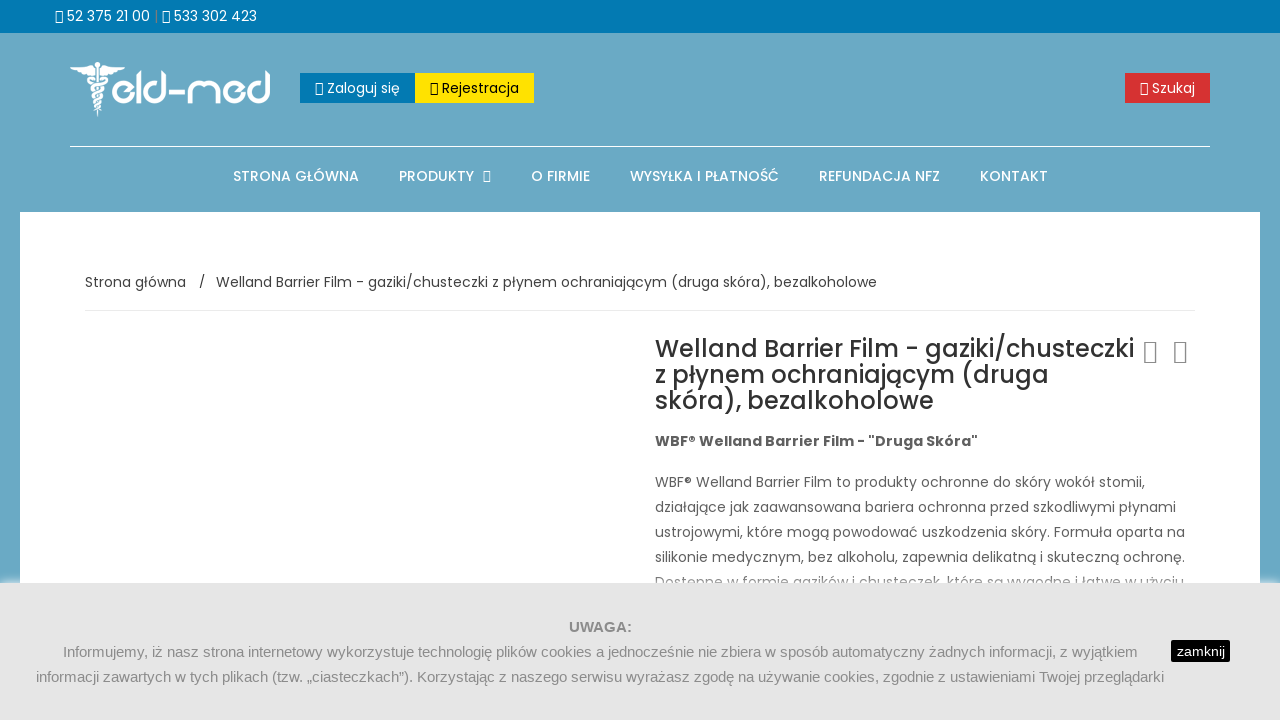

--- FILE ---
content_type: text/html; charset=utf-8
request_url: https://eld-med.pl/kategorie/31-welland-barrier-film-gaziki.html
body_size: 16312
content:
<!doctype html>
<html lang="pl">

  <head>
    
      
  <meta charset="utf-8">


  <meta http-equiv="x-ua-compatible" content="ie=edge">



 


  <link rel="canonical" href="https://eld-med.pl/kategorie/31-welland-barrier-film-gaziki.html">

  
    		<title>WBF® Welland Barrier Film – Zaawansowana Ochrona Skóry eld-med sklep internetowy</title>
	 
  <meta name="description" content="WBF® Welland Barrier Film - &quot;Druga Skóra&quot;
WBF® Welland Barrier Film to produkty ochronne do skóry wokół stomii, działające jak zaawansowana bariera ochronna przed szkodliwymi płynami ustrojowymi, które mogą powodować uszkodzenia skóry. Formuła oparta na silikonie medycznym, bez alkoholu, zapewnia delikatną i skuteczną ochronę. Dostępne w formie gazików i chusteczek, które są wygodne i łatwe w użyciu, oraz sprayu.
GAZIKI/CHUSTECZKI - wygodne i łatwe w użyciu, idealne do codziennej pielęgnacji skóry wokół stomii.">
  <meta name="keywords" content="">
    


  <meta name="viewport" content="width=device-width, initial-scale=1">



  <link rel="icon" type="image/vnd.microsoft.icon" href="/img/favicon.ico?1542278396">
  <link rel="shortcut icon" type="image/x-icon" href="/img/favicon.ico?1542278396">

<script type="text/javascript" src="https://eld-med.pl/themes/laber_outstock4/assets/js/jquery-1.7.1.min.js"></script>

    <link rel="stylesheet" href="https://eld-med.pl/themes/laber_outstock4/assets/cache/theme-063d7a42.css" type="text/css" media="all">




  

  <script type="text/javascript">
        var prestashop = {"cart":{"products":[],"totals":{"total":{"type":"total","label":"Razem","amount":0,"value":"0,00\u00a0z\u0142"},"total_including_tax":{"type":"total","label":"Suma (brutto)","amount":0,"value":"0,00\u00a0z\u0142"},"total_excluding_tax":{"type":"total","label":"Suma (netto)","amount":0,"value":"0,00\u00a0z\u0142"}},"subtotals":{"products":{"type":"products","label":"Produkty","amount":0,"value":"0,00\u00a0z\u0142"},"discounts":null,"shipping":{"type":"shipping","label":"Wysy\u0142ka","amount":0,"value":"Za darmo!"},"tax":null},"products_count":0,"summary_string":"0 sztuk","vouchers":{"allowed":0,"added":[]},"discounts":[],"minimalPurchase":0,"minimalPurchaseRequired":""},"currency":{"name":"z\u0142oty polski","iso_code":"PLN","iso_code_num":"985","sign":"z\u0142"},"customer":{"lastname":null,"firstname":null,"email":null,"birthday":null,"newsletter":null,"newsletter_date_add":null,"optin":null,"website":null,"company":null,"siret":null,"ape":null,"is_logged":false,"gender":{"type":null,"name":null},"addresses":[]},"language":{"name":"Polski (Polish)","iso_code":"pl","locale":"pl-PL","language_code":"pl","is_rtl":"0","date_format_lite":"Y-m-d","date_format_full":"Y-m-d H:i:s","id":1},"page":{"title":"","canonical":null,"meta":{"title":"WBF\u00ae Welland Barrier Film \u2013 Zaawansowana Ochrona Sk\u00f3ry eld-med","description":"WBF\u00ae Welland Barrier Film - \"Druga Sk\u00f3ra\"\nWBF\u00ae Welland Barrier Film to produkty ochronne do sk\u00f3ry wok\u00f3\u0142 stomii, dzia\u0142aj\u0105ce jak zaawansowana bariera ochronna przed szkodliwymi p\u0142ynami ustrojowymi, kt\u00f3re mog\u0105 powodowa\u0107 uszkodzenia sk\u00f3ry. Formu\u0142a oparta na silikonie medycznym, bez alkoholu, zapewnia delikatn\u0105 i skuteczn\u0105 ochron\u0119. Dost\u0119pne w formie gazik\u00f3w i chusteczek, kt\u00f3re s\u0105 wygodne i \u0142atwe w u\u017cyciu, oraz sprayu.\nGAZIKI\/CHUSTECZKI - wygodne i \u0142atwe w u\u017cyciu, idealne do codziennej piel\u0119gnacji sk\u00f3ry wok\u00f3\u0142 stomii.","keywords":"","robots":"index"},"page_name":"product","body_classes":{"lang-pl":true,"lang-rtl":false,"country-PL":true,"currency-PLN":true,"layout-full-width":true,"page-product":true,"tax-display-enabled":true,"product-id-31":true,"product-Welland Barrier Film - gaziki\/chusteczki z p\u0142ynem ochraniaj\u0105cym (druga sk\u00f3ra), bezalkoholowe":true,"product-id-category-2":true,"product-id-manufacturer-4":true,"product-id-supplier-0":true,"product-available-for-order":true},"admin_notifications":[]},"shop":{"name":"ELD-MED Sklep Medyczny El\u017cbieta Staszewska-Dyrda  Dariusz Dyrda S.J.","logo":"\/img\/eld-med-logo-1541682788.jpg","stores_icon":"\/img\/logo_stores.png","favicon":"\/img\/favicon.ico"},"urls":{"base_url":"https:\/\/eld-med.pl\/","current_url":"https:\/\/eld-med.pl\/kategorie\/31-welland-barrier-film-gaziki.html","shop_domain_url":"https:\/\/eld-med.pl","img_ps_url":"https:\/\/eld-med.pl\/img\/","img_cat_url":"https:\/\/eld-med.pl\/img\/c\/","img_lang_url":"https:\/\/eld-med.pl\/img\/l\/","img_prod_url":"https:\/\/eld-med.pl\/img\/p\/","img_manu_url":"https:\/\/eld-med.pl\/img\/m\/","img_sup_url":"https:\/\/eld-med.pl\/img\/su\/","img_ship_url":"https:\/\/eld-med.pl\/img\/s\/","img_store_url":"https:\/\/eld-med.pl\/img\/st\/","img_col_url":"https:\/\/eld-med.pl\/img\/co\/","img_url":"https:\/\/eld-med.pl\/themes\/laber_outstock4\/assets\/img\/","css_url":"https:\/\/eld-med.pl\/themes\/laber_outstock4\/assets\/css\/","js_url":"https:\/\/eld-med.pl\/themes\/laber_outstock4\/assets\/js\/","pic_url":"https:\/\/eld-med.pl\/upload\/","pages":{"address":"https:\/\/eld-med.pl\/adres","addresses":"https:\/\/eld-med.pl\/adresy","authentication":"https:\/\/eld-med.pl\/logowanie","cart":"https:\/\/eld-med.pl\/koszyk","category":"https:\/\/eld-med.pl\/index.php?controller=category","cms":"https:\/\/eld-med.pl\/index.php?controller=cms","contact":"https:\/\/eld-med.pl\/kontakt","discount":"https:\/\/eld-med.pl\/rabaty","guest_tracking":"https:\/\/eld-med.pl\/sledzenie-zamowien-gosci","history":"https:\/\/eld-med.pl\/historia-zamowien","identity":"https:\/\/eld-med.pl\/dane-osobiste","index":"https:\/\/eld-med.pl\/","my_account":"https:\/\/eld-med.pl\/moje-konto","order_confirmation":"https:\/\/eld-med.pl\/potwierdzenie-zamowienia","order_detail":"https:\/\/eld-med.pl\/index.php?controller=order-detail","order_follow":"https:\/\/eld-med.pl\/sledzenie-zamowienia","order":"https:\/\/eld-med.pl\/zam\u00f3wienie","order_return":"https:\/\/eld-med.pl\/index.php?controller=order-return","order_slip":"https:\/\/eld-med.pl\/potwierdzenie-zwrotu","pagenotfound":"https:\/\/eld-med.pl\/nie-znaleziono-strony","password":"https:\/\/eld-med.pl\/odzyskiwanie-hasla","pdf_invoice":"https:\/\/eld-med.pl\/index.php?controller=pdf-invoice","pdf_order_return":"https:\/\/eld-med.pl\/index.php?controller=pdf-order-return","pdf_order_slip":"https:\/\/eld-med.pl\/index.php?controller=pdf-order-slip","prices_drop":"https:\/\/eld-med.pl\/promocje","product":"https:\/\/eld-med.pl\/index.php?controller=product","search":"https:\/\/eld-med.pl\/szukaj","sitemap":"https:\/\/eld-med.pl\/Mapa strony","stores":"https:\/\/eld-med.pl\/nasze-sklepy","supplier":"https:\/\/eld-med.pl\/dostawcy","register":"https:\/\/eld-med.pl\/logowanie?create_account=1","order_login":"https:\/\/eld-med.pl\/zam\u00f3wienie?login=1"},"alternative_langs":{"pl":"https:\/\/eld-med.pl\/kategorie\/31-welland-barrier-film-gaziki.html"},"theme_assets":"\/themes\/laber_outstock4\/assets\/","actions":{"logout":"https:\/\/eld-med.pl\/?mylogout="},"no_picture_image":{"bySize":{"small_default":{"url":"https:\/\/eld-med.pl\/img\/p\/pl-default-small_default.jpg","width":98,"height":126},"cart_default":{"url":"https:\/\/eld-med.pl\/img\/p\/pl-default-cart_default.jpg","width":125,"height":161},"home_default":{"url":"https:\/\/eld-med.pl\/img\/p\/pl-default-home_default.jpg","width":300,"height":382},"medium_default":{"url":"https:\/\/eld-med.pl\/img\/p\/pl-default-medium_default.jpg","width":452,"height":576},"large_default":{"url":"https:\/\/eld-med.pl\/img\/p\/pl-default-large_default.jpg","width":700,"height":892}},"small":{"url":"https:\/\/eld-med.pl\/img\/p\/pl-default-small_default.jpg","width":98,"height":126},"medium":{"url":"https:\/\/eld-med.pl\/img\/p\/pl-default-home_default.jpg","width":300,"height":382},"large":{"url":"https:\/\/eld-med.pl\/img\/p\/pl-default-large_default.jpg","width":700,"height":892},"legend":""}},"configuration":{"display_taxes_label":true,"is_catalog":true,"show_prices":false,"opt_in":{"partner":true},"quantity_discount":{"type":"discount","label":"Rabat"},"voucher_enabled":0,"return_enabled":0},"field_required":[],"breadcrumb":{"links":[{"title":"Strona g\u0142\u00f3wna","url":"https:\/\/eld-med.pl\/"},{"title":"Welland Barrier Film - gaziki\/chusteczki z p\u0142ynem ochraniaj\u0105cym (druga sk\u00f3ra), bezalkoholowe","url":"https:\/\/eld-med.pl\/kategorie\/31-welland-barrier-film-gaziki.html"}],"count":2},"link":{"protocol_link":"https:\/\/","protocol_content":"https:\/\/"},"time":1768981030,"static_token":"8ddf776872455451b1284218e17e1022","token":"92db5557c3fb4b8f10ee73b45b13c3a4"};
      </script>

<link href="https://fonts.googleapis.com/css?family=Open+Sans:300,300i,400,400i,600,600i,700,700i,800,800i" rel="stylesheet">
<link href="https://fonts.googleapis.com/css?family=Roboto:100,100i,300,300i,400,400i,500,500i,700,700i,900,900i" rel="stylesheet">

  
<script type="text/javascript">
	(window.gaDevIds=window.gaDevIds||[]).push('d6YPbH');
	(function(i,s,o,g,r,a,m){i['GoogleAnalyticsObject']=r;i[r]=i[r]||function(){
	(i[r].q=i[r].q||[]).push(arguments)},i[r].l=1*new Date();a=s.createElement(o),
	m=s.getElementsByTagName(o)[0];a.async=1;a.src=g;m.parentNode.insertBefore(a,m)
	})(window,document,'script','https://www.google-analytics.com/analytics.js','ga');

            ga('create', 'UA-192962216-1', 'auto');
                    ga('set', 'anonymizeIp', true);
                ga('send', 'pageview');
    
    ga('require', 'ec');
</script>









<!-- Global site tag (gtag.js) - Google Analytics -->
<script async src="https://www.googletagmanager.com/gtag/js?id=UA-192962216-1"></script>
<script>
  window.dataLayer = window.dataLayer || [];
  function gtag(){dataLayer.push(arguments);}
  gtag('js', new Date());
  gtag('config', 'UA-192962216-1');
</script>

<!-- Global site tag (gtag.js) - Google Ads: 397041939 -->
<script async src="https://www.googletagmanager.com/gtag/js?id=AW-397041939"></script>
<script>
  window.dataLayer = window.dataLayer || [];
  function gtag(){dataLayer.push(arguments);}
  gtag('js', new Date());
  gtag('config', 'AW-397041939');
</script>
<script src="https://eld-med.pl/js/consentmode2.js"></script>



    
  <meta property="og:type" content="product">
  <meta property="og:url" content="https://eld-med.pl/kategorie/31-welland-barrier-film-gaziki.html">
  <meta property="og:title" content="WBF® Welland Barrier Film – Zaawansowana Ochrona Skóry eld-med">
  <meta property="og:site_name" content="ELD-MED Sklep Medyczny Elżbieta Staszewska-Dyrda  Dariusz Dyrda S.J.">
  <meta property="og:description" content="WBF® Welland Barrier Film - &quot;Druga Skóra&quot;
WBF® Welland Barrier Film to produkty ochronne do skóry wokół stomii, działające jak zaawansowana bariera ochronna przed szkodliwymi płynami ustrojowymi, które mogą powodować uszkodzenia skóry. Formuła oparta na silikonie medycznym, bez alkoholu, zapewnia delikatną i skuteczną ochronę. Dostępne w formie gazików i chusteczek, które są wygodne i łatwe w użyciu, oraz sprayu.
GAZIKI/CHUSTECZKI - wygodne i łatwe w użyciu, idealne do codziennej pielęgnacji skóry wokół stomii.">
  <meta property="og:image" content="https://eld-med.pl/28-large_default/welland-barrier-film-gaziki.jpg">
  <meta property="product:pretax_price:amount" content="1.851852">
  <meta property="product:pretax_price:currency" content="PLN">
  <meta property="product:price:amount" content="2">
  <meta property="product:price:currency" content="PLN">
  
  <script type="application/ld+json">
  {
    "@context": "https://schema.org/",
    "@type": "Product",
    "name": "Welland Barrier Film - gaziki/chusteczki z płynem ochraniającym (druga skóra), bezalkoholowe",
    "image": [
      "https://eld-med.pl/28-large_default/welland-barrier-film-gaziki.jpg"
    ],
    "description": "  WBF® Welland Barrier Film - &quot;Druga Skóra&quot;  
 WBF® Welland Barrier Film to produkty ochronne do skóry wokół stomii, działające jak zaawansowana bariera ochronna przed szkodliwymi płynami ustrojowymi, które mogą powodować uszkodzenia skóry. Formuła oparta na silikonie medycznym, bez alkoholu, zapewnia delikatną i skuteczną ochronę. Dostępne w formie gazików i chusteczek, które są wygodne i łatwe w użyciu, oraz sprayu. 
  GAZIKI/CHUSTECZKI  - wygodne i łatwe w użyciu, idealne do codziennej pielęgnacji skóry wokół stomii. ",
    "sku": "31",
    "brand": {
      "@type": "Brand",
      "name": ""
    },
	"offers": {
	  "@type": "Offer",
	  "priceCurrency": "PLN",
	  "price": "2",
	  "availability": "https://schema.org/OutOfStock",
	  "itemCondition": "https://schema.org/NewCondition",
	  "url": "https://eld-med.pl/kategorie/31-welland-barrier-film-gaziki.html",
	  "seller": {
		"@type": "Organization",
		"name": "ELD-MED Sklep Medyczny Elżbieta Staszewska-Dyrda  Dariusz Dyrda S.J."
	  }
	  	  ,"priceValidUntil": "2027-01-21"
	  	}
  }
  </script>

  </head>

  <body itemscope itemtype="http://schema.org/WebPage" id="product" class="subpage lang-pl country-pl currency-pln layout-full-width page-product tax-display-enabled product-id-31 product-welland-barrier-film-gaziki-chusteczki-z-plynem-ochraniajacym-druga-skora-bezalkoholowe product-id-category-2 product-id-manufacturer-4 product-id-supplier-0 product-available-for-order">
  
  	<div class="container-fluid" style="background-color: #D63232; display: none;">	
		<div class="container">
			<div class="row">
				<div class="col-12" style="color: white;">
				
				<center>
				Szanowni Państwo, uprzejmie informujemy, że w dniach 24 oraz 31 grudnia 2025 r. sklep Eld-Med będzie nieczynny.
				</center>
				
				
				</div>
			</div>
		</div>
	</div>
  
	<div class="container-fluid mytop">

	<div class="container">
	<div class="row">
    <div class="col-6">
		<a href="tel:523752100"><i class="icon pe-7s-call"></i> 52 375 21 00</a> | 
		<a href="tel:533302423"><i class="icon pe-7s-call"></i> 533 302 423</a>
		
	</div>
	</div></div>
	</div>
	
	<div class="se-pre-con"></div>
    
      
    
	
    <main>
		
      
              

      <header id="header">
        
          
  <div class="header-banner">
    
  </div>



  <nav class="header-nav">
    <div class="container">
        <div class="row">
          <div class="hidden-sm-down">
            <div class="left-nav">
              <!-- Static Block module -->
<!-- /Static block module -->
            </div>
            
          </div>
          <div class="hidden-md-up text-xs-center mobile">
            <div class="pull-xs-left" id="menu-icon">
              <i class="mdi mdi-view-headline" aria-hidden="true"></i>
            </div>
            <div class="pull-xs-right" id="_mobile_cart"></div>
            <div class="pull-xs-right" id="_mobile_wishtlistTop"></div>
           
            <div class="top-logo" id="_mobile_logo"></div>
            <div class="clearfix"></div>
          </div>
        </div>
    </div>
  </nav>



  <div class="header-top">
    <div class="laber-header">
		<div class="container">
			<div class="hidden-sm-down laberLogo" id="_desktop_logo">
			  <a href="https://eld-med.pl/">
				<img class="logo img-responsive" src="/img/eld-med-logo-1541682788.jpg" alt="ELD-MED Sklep Medyczny Elżbieta Staszewska-Dyrda  Dariusz Dyrda S.J.">
			  </a>
			</div>
			<!--<div class="dropdown js-dropdown right-nav hidden-sm-down pull-right">
                <span class="expand-more" data-toggle="dropdown">
					<i class="icon ion-navicon"></i>
				</span>
				<div class="dropdown-menu">-->
					<!-- Static Block module -->
<!-- /Static block module --><div id="_desktop_user_info">
  <div class="user-info laber-user-info">
	
    
		<a class="Signin" href="https://eld-med.pl/moje-konto"
		title="Zaloguj się do Twojego konta"
		rel="nofollow"><i class="icon ion-power" aria-hidden="true"></i>
			Zaloguj się
		</a>
		<a class="register" href="https://eld-med.pl/logowanie?create_account=1"><i class="icon ion-person-add" aria-hidden="true"></i>
			</span> Rejestracja
		</a>
      </div>
</div>
				<!--</div>
            </div>-->
			<div class="laberdisplayTop">
				<!-- Block search module TOP -->
<div id="search_widget" class="pull-right search-widget" data-search-controller-url="//eld-med.pl/szukaj">
	<div class="dropdown js-dropdown hidden-sm-down">
		<span class="expand-more" data-toggle="dropdown"><i class="icon ion-ios-search-strong" aria-hidden="true"></i> <span>Szukaj</span></span>
		<div class="laber-search dropdown-menu">
			<form method="get" action="//eld-med.pl/szukaj">
				<input type="hidden" name="controller" value="search">
				<input type="text" name="s" value="" placeholder="Szukaj w naszym katalogu">
				<button type="submit">
					<i class="icon ion-ios-search-strong"></i>
					
				</button>
			</form>
		</div>
	</div>
	<div class="laber-search hidden-md-up">
		<form method="get" action="//eld-med.pl/szukaj">
			<input type="hidden" name="controller" value="search">
			<input type="text" name="s" value="" placeholder="Szukaj w naszym katalogu">
			<button type="submit">
				<i class="pe-7s-search"></i>
			</button>
		</form>
	</div>
</div>
<!-- /Block search module TOP -->

			</div>
			<div class="container_lab_megamenu hidden-sm-down">
				<div class="laberMegamenu">
					<div class="container">
						<!-- Module Megamenu-->

<div class="lab-menu-horizontal"">
	<ul class="menu-content">
									<li class="level-1 ">
										<a href="https://eld-med.pl/">
					<span>Strona główna</span>
										</a>
					<span class="icon-drop-mobile"></span>
									</li>
												<li class="level-1  parent">
										<a href="https://eld-med.pl/41-kategorie-produktow">
					<span>Produkty</span>
										</a>
					<span class="icon-drop-mobile"></span>
											<div class="lab-sub-menu menu-dropdown col-xs-12 col-sm-12 lab-sub-left">
															<div class="lab-menu-row row no-margin ">
																														<div class="lab-menu-col col-xs-12 col-sm-3  ">
																									<ul class="ul-column ">
																											<li class="menu-item  item-header ">
																															<a href="https://eld-med.pl/10-stomia">Stomia</a>
																													</li>
																											<li class="menu-item  item-line ">
																															<a href="https://eld-med.pl/37-convatec-produkty-stomijne">Convatec</a>
																													</li>
																											<li class="menu-item  item-line ">
																															<a href="https://eld-med.pl/38-dansac">Dansac</a>
																													</li>
																											<li class="menu-item  item-line ">
																															<a href="https://eld-med.pl/39-coloplast">Coloplast</a>
																													</li>
																											<li class="menu-item  item-line ">
																															<a href="https://eld-med.pl/40-welland">Welland</a>
																													</li>
																											<li class="menu-item  item-line ">
																															<a href="https://eld-med.pl/65-cortmed">Cortmed</a>
																													</li>
																											<li class="menu-item  item-line ">
																															<a href="https://eld-med.pl/66-salts">Salts</a>
																													</li>
																										</ul>
																							</div>
																					<div class="lab-menu-col col-xs-12 col-sm-3  ">
																									<ul class="ul-column ">
																											<li class="menu-item  item-header ">
																															<a href="https://eld-med.pl/15-ortopedia">Ortopedia</a>
																													</li>
																											<li class="menu-item  item-line ">
																															<a href="https://eld-med.pl/50-kolnierz">Kołnierz</a>
																													</li>
																											<li class="menu-item  item-line ">
																															<a href="https://eld-med.pl/48-nadgarstek">Nadgarstek</a>
																													</li>
																											<li class="menu-item  item-line ">
																															<a href="https://eld-med.pl/47-lokiec">Łokieć</a>
																													</li>
																											<li class="menu-item  item-line ">
																															<a href="https://eld-med.pl/51-konczyna-gorna">Kończyna górna</a>
																													</li>
																											<li class="menu-item  item-line ">
																															<a href="https://eld-med.pl/46-kolano">Kolano</a>
																													</li>
																											<li class="menu-item  item-line ">
																															<a href="https://eld-med.pl/49-staw-skokowy">Staw skokowy</a>
																													</li>
																											<li class="menu-item  item-line ">
																															<a href="https://eld-med.pl/52-pas-ledzwiowy">Pas lędźwiowy</a>
																													</li>
																										</ul>
																							</div>
																					<div class="lab-menu-col col-xs-12 col-sm-3  ">
																									<ul class="ul-column ">
																											<li class="menu-item  item-header ">
																															<a href="https://eld-med.pl/16-rehabilitacja">Rehabilitacja</a>
																													</li>
																											<li class="menu-item  item-header ">
																															<a href="https://eld-med.pl/61-wozki-inwalidzkie">Wózki inwalidzkie</a>
																													</li>
																											<li class="menu-item  item-header ">
																															<a href="https://eld-med.pl/62-balkoniki">Balkoniki</a>
																													</li>
																										</ul>
																							</div>
																					<div class="lab-menu-col col-xs-12 col-sm-3  ">
																									<ul class="ul-column ">
																											<li class="menu-item  item-header ">
																															<a href="https://eld-med.pl/53-art-chlonne-podklady-pieluchomajtki">Art. chłonne</a>
																													</li>
																											<li class="menu-item  item-line ">
																															<a href="https://eld-med.pl/54-pieluchomajtki-dla-doroslych-seniora">Pieluchomajtki</a>
																													</li>
																											<li class="menu-item  item-line ">
																															<a href="https://eld-med.pl/58-majtki-chlonne-meskie">Majtki chłonne męskie</a>
																													</li>
																											<li class="menu-item  item-line ">
																															<a href="https://eld-med.pl/57-majtki-chlonne-damskie">Majtki chłonne damskie</a>
																													</li>
																											<li class="menu-item  item-line ">
																															<a href="https://eld-med.pl/55-wkladki-chlonne-meskie">Wkładki chłonne męskie</a>
																													</li>
																											<li class="menu-item  item-line ">
																															<a href="https://eld-med.pl/56-wkladki-chlonne-damskie">Wkładki chłonne damskie</a>
																													</li>
																										</ul>
																							</div>
																											</div>
													</div>
									</li>
												<li class="level-1 ">
										<a href="https://eld-med.pl/content/6-o-firmie">
					<span>O firmie</span>
										</a>
					<span class="icon-drop-mobile"></span>
									</li>
												<li class="level-1 ">
										<a href="https://eld-med.pl/content/9-wysylka-i-platnosc">
					<span>Wysyłka i płatność</span>
										</a>
					<span class="icon-drop-mobile"></span>
									</li>
												<li class="level-1 ">
										<a href="https://eld-med.pl/content/7-refundacja-nfz">
					<span>Refundacja NFZ</span>
										</a>
					<span class="icon-drop-mobile"></span>
									</li>
												<li class="level-1 ">
										<a href="https://eld-med.pl/content/10-kontakt">
					<span>Kontakt</span>
										</a>
					<span class="icon-drop-mobile"></span>
									</li>
						</ul>
	</div>

<!-- /Module Megamenu -->
					</div>
				</div>
			</div>
		</div>
	</div>
	<div class="container">
      <div id="mobile_top_menu_wrapper" class="row hidden-md-up" style="display:none;">
        <div class="js-top-menu-bottom">
		  <!-- Module Megamenu-->

<div class="lab-menu-horizontal"">
	<ul class="menu-content">
									<li class="level-1 ">
										<a href="https://eld-med.pl/">
					<span>Strona główna</span>
										</a>
					<span class="icon-drop-mobile"></span>
									</li>
												<li class="level-1  parent">
										<a href="https://eld-med.pl/41-kategorie-produktow">
					<span>Produkty</span>
										</a>
					<span class="icon-drop-mobile"></span>
											<div class="lab-sub-menu menu-dropdown col-xs-12 col-sm-12 lab-sub-left">
															<div class="lab-menu-row row no-margin ">
																														<div class="lab-menu-col col-xs-12 col-sm-3  ">
																									<ul class="ul-column ">
																											<li class="menu-item  item-header ">
																															<a href="https://eld-med.pl/10-stomia">Stomia</a>
																													</li>
																											<li class="menu-item  item-line ">
																															<a href="https://eld-med.pl/37-convatec-produkty-stomijne">Convatec</a>
																													</li>
																											<li class="menu-item  item-line ">
																															<a href="https://eld-med.pl/38-dansac">Dansac</a>
																													</li>
																											<li class="menu-item  item-line ">
																															<a href="https://eld-med.pl/39-coloplast">Coloplast</a>
																													</li>
																											<li class="menu-item  item-line ">
																															<a href="https://eld-med.pl/40-welland">Welland</a>
																													</li>
																											<li class="menu-item  item-line ">
																															<a href="https://eld-med.pl/65-cortmed">Cortmed</a>
																													</li>
																											<li class="menu-item  item-line ">
																															<a href="https://eld-med.pl/66-salts">Salts</a>
																													</li>
																										</ul>
																							</div>
																					<div class="lab-menu-col col-xs-12 col-sm-3  ">
																									<ul class="ul-column ">
																											<li class="menu-item  item-header ">
																															<a href="https://eld-med.pl/15-ortopedia">Ortopedia</a>
																													</li>
																											<li class="menu-item  item-line ">
																															<a href="https://eld-med.pl/50-kolnierz">Kołnierz</a>
																													</li>
																											<li class="menu-item  item-line ">
																															<a href="https://eld-med.pl/48-nadgarstek">Nadgarstek</a>
																													</li>
																											<li class="menu-item  item-line ">
																															<a href="https://eld-med.pl/47-lokiec">Łokieć</a>
																													</li>
																											<li class="menu-item  item-line ">
																															<a href="https://eld-med.pl/51-konczyna-gorna">Kończyna górna</a>
																													</li>
																											<li class="menu-item  item-line ">
																															<a href="https://eld-med.pl/46-kolano">Kolano</a>
																													</li>
																											<li class="menu-item  item-line ">
																															<a href="https://eld-med.pl/49-staw-skokowy">Staw skokowy</a>
																													</li>
																											<li class="menu-item  item-line ">
																															<a href="https://eld-med.pl/52-pas-ledzwiowy">Pas lędźwiowy</a>
																													</li>
																										</ul>
																							</div>
																					<div class="lab-menu-col col-xs-12 col-sm-3  ">
																									<ul class="ul-column ">
																											<li class="menu-item  item-header ">
																															<a href="https://eld-med.pl/16-rehabilitacja">Rehabilitacja</a>
																													</li>
																											<li class="menu-item  item-header ">
																															<a href="https://eld-med.pl/61-wozki-inwalidzkie">Wózki inwalidzkie</a>
																													</li>
																											<li class="menu-item  item-header ">
																															<a href="https://eld-med.pl/62-balkoniki">Balkoniki</a>
																													</li>
																										</ul>
																							</div>
																					<div class="lab-menu-col col-xs-12 col-sm-3  ">
																									<ul class="ul-column ">
																											<li class="menu-item  item-header ">
																															<a href="https://eld-med.pl/53-art-chlonne-podklady-pieluchomajtki">Art. chłonne</a>
																													</li>
																											<li class="menu-item  item-line ">
																															<a href="https://eld-med.pl/54-pieluchomajtki-dla-doroslych-seniora">Pieluchomajtki</a>
																													</li>
																											<li class="menu-item  item-line ">
																															<a href="https://eld-med.pl/58-majtki-chlonne-meskie">Majtki chłonne męskie</a>
																													</li>
																											<li class="menu-item  item-line ">
																															<a href="https://eld-med.pl/57-majtki-chlonne-damskie">Majtki chłonne damskie</a>
																													</li>
																											<li class="menu-item  item-line ">
																															<a href="https://eld-med.pl/55-wkladki-chlonne-meskie">Wkładki chłonne męskie</a>
																													</li>
																											<li class="menu-item  item-line ">
																															<a href="https://eld-med.pl/56-wkladki-chlonne-damskie">Wkładki chłonne damskie</a>
																													</li>
																										</ul>
																							</div>
																											</div>
													</div>
									</li>
												<li class="level-1 ">
										<a href="https://eld-med.pl/content/6-o-firmie">
					<span>O firmie</span>
										</a>
					<span class="icon-drop-mobile"></span>
									</li>
												<li class="level-1 ">
										<a href="https://eld-med.pl/content/9-wysylka-i-platnosc">
					<span>Wysyłka i płatność</span>
										</a>
					<span class="icon-drop-mobile"></span>
									</li>
												<li class="level-1 ">
										<a href="https://eld-med.pl/content/7-refundacja-nfz">
					<span>Refundacja NFZ</span>
										</a>
					<span class="icon-drop-mobile"></span>
									</li>
												<li class="level-1 ">
										<a href="https://eld-med.pl/content/10-kontakt">
					<span>Kontakt</span>
										</a>
					<span class="icon-drop-mobile"></span>
									</li>
						</ul>
	</div>

<!-- /Module Megamenu -->
		  
		  <div class="pull-xs-right" id="_mobile_user_info"></div>
          <div id="_mobile_currency_selector"></div>
          <div id="_mobile_language_selector"></div>
          <div id="_mobile_contact_link"></div>
        </div>
      </div>
    </div>
  </div>
  

        
		
      </header>
      <section id="wrapper">
					<div class="laberBreadcrumb">
			
				<div class="container">
<nav data-depth="2" class="breadcrumb hidden-sm-down">
  <ol itemscope itemtype="http://schema.org/BreadcrumbList">
          
        <li itemprop="itemListElement" itemscope itemtype="http://schema.org/ListItem">
          <a itemprop="item" href="https://eld-med.pl/">
            <span itemprop="name">Strona główna</span>
          </a>
          <meta itemprop="position" content="1">
        </li>
      
          
        <li itemprop="itemListElement" itemscope itemtype="http://schema.org/ListItem">
          <a itemprop="item" href="https://eld-med.pl/kategorie/31-welland-barrier-film-gaziki.html">
            <span itemprop="name">Welland Barrier Film - gaziki/chusteczki z płynem ochraniającym (druga skóra), bezalkoholowe</span>
          </a>
          <meta itemprop="position" content="2">
        </li>
      
      </ol>
</nav>
</div>
			
			</div>
								
		
			
<aside id="notifications">
  <div class="container">
    
    
    
      </div>
</aside>
		
				
        <div class="container">
        <div class="row">
          

          
  <div id="content-wrapper">
    

  <section id="main">
    <meta itemprop="url" content="https://eld-med.pl/kategorie/31-welland-barrier-film-gaziki.html">

    <div class="laberProduct">
    <div class="row no-margin">
      <div class="col-md-6">
        
          <section class="page-content" id="content">
            
              <!-- 
                <ul class="product-flags">
                                  </ul>
               -->

              
                <div class="images-container">
  
    <div class="product-cover">
      <img class="js-qv-product-cover" src="https://eld-med.pl/28-large_default/welland-barrier-film-gaziki.jpg" alt="" title="" style="width:100%;" itemprop="image">
      <div class="layer hidden-sm-down" data-toggle="modal" data-target="#product-modal">
        <i class="material-icons zoom-in">&#xE8FF;</i>
      </div>
    </div>
  

  
    <div class="js-qv-mask mask">
      <ul class="product-images js-qv-product-images">
                  <li class="thumb-container">
            <img
              class="thumb js-thumb  selected "
              data-image-medium-src="https://eld-med.pl/28-medium_default/welland-barrier-film-gaziki.jpg"
              data-image-large-src="https://eld-med.pl/28-large_default/welland-barrier-film-gaziki.jpg"
              src="https://eld-med.pl/28-small_default/welland-barrier-film-gaziki.jpg"
              alt=""
              title=""
              itemprop="image"
            >
          </li>
              </ul>
    </div>
  
</div>

              
              <div class="scroll-box-arrows">
				<i class="left" aria-hidden="true"></i>
				<i class="right" aria-hidden="true"></i>
              </div>

            
          </section>
        
        </div>
        <div class="col-md-6">
			<div class="laberNextPrev pull-right">
<div class="labPrev_product nextPrevProduct pull-left">
	<a href="https://eld-med.pl/kategorie/30-welland-barrier-film-spray.html" class="button button_prev">
		<i class="fa fa-angle-left" aria-hidden="true"></i>
	</a>
	<div class="laberContent">
		<!-- <h2 class="h2 laber-product-title">
			<a class="product-name" href="https://eld-med.pl/kategorie/30-welland-barrier-film-spray.html" title="Welland Barrier Film SPRAY - z płynem ochraniającym (druga skóra), bezalkoholowy">Welland Barrier Film SPRAY - z płynem...</a>
		</h2> -->
		<a class="product-name" href="https://eld-med.pl/kategorie/30-welland-barrier-film-spray.html" title="Welland Barrier Film SPRAY - z płynem ochraniającym (druga skóra), bezalkoholowy">
			<img class="img-responsive"  src="https://eld-med.pl/27-cart_default/welland-barrier-film-spray.jpg" itemprop="image" />
		</a>
	</div>
</div>
<div class="labNext_product nextPrevProduct pull-left">
	<a  href="https://eld-med.pl/kategorie/32-welland-stoma-powder-puder-stomijny-ochronno-gojacy.html" class="button button_next">
		<i class="fa fa-angle-right" aria-hidden="true"></i>
	</a>
	<div class="laberContent">
		<!-- <h2 class="h2 laber-product-title">
			<a class="product-name" href="https://eld-med.pl/kategorie/32-welland-stoma-powder-puder-stomijny-ochronno-gojacy.html" title="Welland Stoma Powder® - puder stomijny gojąco-ochronny z naturalnym aloesem, 25g">Welland Stoma Powder® - puder stomijny...</a>
		</h2> -->
		<a class="product-img" href="https://eld-med.pl/kategorie/32-welland-stoma-powder-puder-stomijny-ochronno-gojacy.html" title="Welland Stoma Powder® - puder stomijny gojąco-ochronny z naturalnym aloesem, 25g">
			<img class="img-responsive"  src="https://eld-med.pl/29-cart_default/welland-stoma-powder-puder-stomijny-ochronno-gojacy.jpg" itemprop="image" />
		</a>
	</div>
</div>
</div>



          
            
              <h1 class="h1" itemprop="name">Welland Barrier Film - gaziki/chusteczki z płynem ochraniającym (druga skóra), bezalkoholowe</h1>
            
          
		   
		  
              <div class="product-description-short" id="product-description-short-31" itemprop="description"><p><strong>WBF® Welland Barrier Film - "Druga Skóra"</strong></p>
<p>WBF® Welland Barrier Film to produkty ochronne do skóry wokół stomii, działające jak zaawansowana bariera ochronna przed szkodliwymi płynami ustrojowymi, które mogą powodować uszkodzenia skóry. Formuła oparta na silikonie medycznym, bez alkoholu, zapewnia delikatną i skuteczną ochronę. Dostępne w formie gazików i chusteczek, które są wygodne i łatwe w użyciu, oraz sprayu.</p>
<p><strong>GAZIKI/CHUSTECZKI</strong> - wygodne i łatwe w użyciu, idealne do codziennej pielęgnacji skóry wokół stomii.</p></div>
            
		 
          
                      

          <div class="product-information">
            
            
            <div class="product-actions">
              
                <form action="https://eld-med.pl/koszyk" method="post" id="add-to-cart-or-refresh">
                  <input type="hidden" name="token" value="8ddf776872455451b1284218e17e1022">
                  <input type="hidden" name="id_product" value="31" id="product_page_product_id">
                  <input type="hidden" name="id_customization" value="0" id="product_customization_id">

                  
                    <div class="product-variants">
  </div>
                  

                  
                                      

                  
                    <section class="product-discounts">
  </section>
                  

                  
                    <div class="product-add-to-cart">
  </div>
                  

                  

                  
                    <input class="product-refresh ps-hidden-by-js" name="refresh" type="submit" value="Odśwież">
                  
                </form>
              

            </div>

            

            
        </div>
		
		To jest wyrób medyczny. Stosuj zgodnie z zaleceniami lekarza lub przeczytaj dołączone do opakowania instrukcje użytkowania.
		
      </div>
    </div>
    </div>
	<div class="col-md-12 col-xs-12">
	<div class="tabs laberTabs">
		<div class="nav nav-tabs">
			<ul>
								<li class="nav-item">
					<a class="nav-link active" data-toggle="tab" href="#description">Opis</a>
				</li>
								<li class="nav-item">
					<a class="nav-link" data-toggle="tab" href="#product-details">Szczegóły produktu</a>
				</li>
											</ul>
		</div>
	  <div class="tab-content" id="tab-content">
	   <div class="tab-pane fade in active" id="description">
		 
		   <div class="product-description"><p><strong>WBF® Welland Barrier Film - "Druga Skóra"</strong></p>
<p><strong>Ochrona i Komfort:</strong> WBF® Welland Barrier Film działa jak druga skóra, tworząc ochronną warstwę blokującą, która pozwala skórze oddychać. Produkty te zwiększają przyleganie i szczelność sprzętu stomijnego, chroniąc skórę przed podrażnieniami spowodowanymi częstymi zmianami sprzętu lub opatrunków.</p>
<p><strong>Kluczowe Zalety:</strong></p>
<ul>
<li><strong>Łagodność dla skóry:</strong> Nie powoduje uczucia pieczenia ani zimna po aplikacji.</li>
<li><strong>Szybkoschnące:</strong> Skóra wokół stomii szybko staje się sucha.</li>
<li><strong>Skład:</strong> Wyłącznie silikon medyczny, bez alkoholu i innych składników.</li>
<li><strong>Wszechstronność:</strong> Odpowiedni dla osób z kolostomią, ileostomią, urostomią i przetoką ślinową.</li>
<li><strong>Innowacyjna technologia:</strong> Produkty nie powodują uczucia zimna po zaaplikowaniu na skórę.</li>
<li><strong>Wygoda:</strong> Opakowanie zawiera 50 sztuk chusteczek/gazików o wyjątkowo dużym rozmiarze, co zapewnia łatwe i wygodne użytkowanie.</li>
</ul>
<p>WBF® Welland Barrier Film to idealne rozwiązanie dla osób potrzebujących niezawodnej ochrony skóry wokół stomii, zapewniające komfort i bezpieczeństwo przy każdej aplikacji.</p></div>
		 
	   </div>

	   
		 <div class="tab-pane fade"
     id="product-details"
     data-product="{&quot;id_shop_default&quot;:&quot;1&quot;,&quot;id_manufacturer&quot;:&quot;4&quot;,&quot;id_supplier&quot;:&quot;0&quot;,&quot;reference&quot;:&quot;&quot;,&quot;is_virtual&quot;:&quot;0&quot;,&quot;delivery_in_stock&quot;:&quot;&quot;,&quot;delivery_out_stock&quot;:&quot;&quot;,&quot;id_category_default&quot;:&quot;2&quot;,&quot;on_sale&quot;:&quot;0&quot;,&quot;online_only&quot;:&quot;0&quot;,&quot;ecotax&quot;:0,&quot;minimal_quantity&quot;:&quot;1&quot;,&quot;low_stock_threshold&quot;:null,&quot;low_stock_alert&quot;:&quot;0&quot;,&quot;price&quot;:2,&quot;unity&quot;:&quot;&quot;,&quot;unit_price_ratio&quot;:&quot;0.000000&quot;,&quot;additional_shipping_cost&quot;:&quot;0.00&quot;,&quot;customizable&quot;:&quot;0&quot;,&quot;text_fields&quot;:&quot;0&quot;,&quot;uploadable_files&quot;:&quot;0&quot;,&quot;redirect_type&quot;:&quot;404&quot;,&quot;id_type_redirected&quot;:&quot;0&quot;,&quot;available_for_order&quot;:&quot;1&quot;,&quot;available_date&quot;:&quot;0000-00-00&quot;,&quot;show_condition&quot;:&quot;0&quot;,&quot;condition&quot;:&quot;new&quot;,&quot;show_price&quot;:&quot;1&quot;,&quot;indexed&quot;:&quot;1&quot;,&quot;visibility&quot;:&quot;both&quot;,&quot;cache_default_attribute&quot;:&quot;0&quot;,&quot;advanced_stock_management&quot;:&quot;0&quot;,&quot;date_add&quot;:&quot;2018-12-04 11:50:11&quot;,&quot;date_upd&quot;:&quot;2024-09-10 13:21:27&quot;,&quot;pack_stock_type&quot;:&quot;0&quot;,&quot;meta_description&quot;:&quot;&quot;,&quot;meta_keywords&quot;:&quot;&quot;,&quot;meta_title&quot;:&quot;WBF\u00ae Welland Barrier Film \u2013 Zaawansowana Ochrona Sk\u00f3ry eld-med&quot;,&quot;link_rewrite&quot;:&quot;welland-barrier-film-gaziki&quot;,&quot;name&quot;:&quot;Welland Barrier Film - gaziki\/chusteczki z p\u0142ynem ochraniaj\u0105cym (druga sk\u00f3ra), bezalkoholowe&quot;,&quot;description&quot;:&quot;&lt;p&gt;&lt;strong&gt;WBF\u00ae Welland Barrier Film - \&quot;Druga Sk\u00f3ra\&quot;&lt;\/strong&gt;&lt;\/p&gt;\n&lt;p&gt;&lt;strong&gt;Ochrona i Komfort:&lt;\/strong&gt; WBF\u00ae Welland Barrier Film dzia\u0142a jak druga sk\u00f3ra, tworz\u0105c ochronn\u0105 warstw\u0119 blokuj\u0105c\u0105, kt\u00f3ra pozwala sk\u00f3rze oddycha\u0107. Produkty te zwi\u0119kszaj\u0105 przyleganie i szczelno\u015b\u0107 sprz\u0119tu stomijnego, chroni\u0105c sk\u00f3r\u0119 przed podra\u017cnieniami spowodowanymi cz\u0119stymi zmianami sprz\u0119tu lub opatrunk\u00f3w.&lt;\/p&gt;\n&lt;p&gt;&lt;strong&gt;Kluczowe Zalety:&lt;\/strong&gt;&lt;\/p&gt;\n&lt;ul&gt;\n&lt;li&gt;&lt;strong&gt;\u0141agodno\u015b\u0107 dla sk\u00f3ry:&lt;\/strong&gt; Nie powoduje uczucia pieczenia ani zimna po aplikacji.&lt;\/li&gt;\n&lt;li&gt;&lt;strong&gt;Szybkoschn\u0105ce:&lt;\/strong&gt; Sk\u00f3ra wok\u00f3\u0142 stomii szybko staje si\u0119 sucha.&lt;\/li&gt;\n&lt;li&gt;&lt;strong&gt;Sk\u0142ad:&lt;\/strong&gt; Wy\u0142\u0105cznie silikon medyczny, bez alkoholu i innych sk\u0142adnik\u00f3w.&lt;\/li&gt;\n&lt;li&gt;&lt;strong&gt;Wszechstronno\u015b\u0107:&lt;\/strong&gt; Odpowiedni dla os\u00f3b z kolostomi\u0105, ileostomi\u0105, urostomi\u0105 i przetok\u0105 \u015blinow\u0105.&lt;\/li&gt;\n&lt;li&gt;&lt;strong&gt;Innowacyjna technologia:&lt;\/strong&gt; Produkty nie powoduj\u0105 uczucia zimna po zaaplikowaniu na sk\u00f3r\u0119.&lt;\/li&gt;\n&lt;li&gt;&lt;strong&gt;Wygoda:&lt;\/strong&gt; Opakowanie zawiera 50 sztuk chusteczek\/gazik\u00f3w o wyj\u0105tkowo du\u017cym rozmiarze, co zapewnia \u0142atwe i wygodne u\u017cytkowanie.&lt;\/li&gt;\n&lt;\/ul&gt;\n&lt;p&gt;WBF\u00ae Welland Barrier Film to idealne rozwi\u0105zanie dla os\u00f3b potrzebuj\u0105cych niezawodnej ochrony sk\u00f3ry wok\u00f3\u0142 stomii, zapewniaj\u0105ce komfort i bezpiecze\u0144stwo przy ka\u017cdej aplikacji.&lt;\/p&gt;&quot;,&quot;description_short&quot;:&quot;&lt;p&gt;&lt;strong&gt;WBF\u00ae Welland Barrier Film - \&quot;Druga Sk\u00f3ra\&quot;&lt;\/strong&gt;&lt;\/p&gt;\n&lt;p&gt;WBF\u00ae Welland Barrier Film to produkty ochronne do sk\u00f3ry wok\u00f3\u0142 stomii, dzia\u0142aj\u0105ce jak zaawansowana bariera ochronna przed szkodliwymi p\u0142ynami ustrojowymi, kt\u00f3re mog\u0105 powodowa\u0107 uszkodzenia sk\u00f3ry. Formu\u0142a oparta na silikonie medycznym, bez alkoholu, zapewnia delikatn\u0105 i skuteczn\u0105 ochron\u0119. Dost\u0119pne w formie gazik\u00f3w i chusteczek, kt\u00f3re s\u0105 wygodne i \u0142atwe w u\u017cyciu, oraz sprayu.&lt;\/p&gt;\n&lt;p&gt;&lt;strong&gt;GAZIKI\/CHUSTECZKI&lt;\/strong&gt; - wygodne i \u0142atwe w u\u017cyciu, idealne do codziennej piel\u0119gnacji sk\u00f3ry wok\u00f3\u0142 stomii.&lt;\/p&gt;&quot;,&quot;available_now&quot;:&quot;&quot;,&quot;available_later&quot;:&quot;&quot;,&quot;id&quot;:31,&quot;id_product&quot;:31,&quot;out_of_stock&quot;:0,&quot;new&quot;:0,&quot;id_product_attribute&quot;:&quot;0&quot;,&quot;quantity_wanted&quot;:1,&quot;extraContent&quot;:[],&quot;allow_oosp&quot;:true,&quot;category&quot;:&quot;kategorie&quot;,&quot;category_name&quot;:&quot;Kategorie&quot;,&quot;link&quot;:&quot;https:\/\/eld-med.pl\/kategorie\/31-welland-barrier-film-gaziki.html&quot;,&quot;attribute_price&quot;:0,&quot;price_tax_exc&quot;:1.851852,&quot;price_without_reduction&quot;:2,&quot;reduction&quot;:0,&quot;specific_prices&quot;:[],&quot;quantity&quot;:0,&quot;quantity_all_versions&quot;:0,&quot;id_image&quot;:&quot;pl-default&quot;,&quot;features&quot;:[],&quot;attachments&quot;:[],&quot;virtual&quot;:0,&quot;pack&quot;:0,&quot;packItems&quot;:[],&quot;nopackprice&quot;:0,&quot;customization_required&quot;:false,&quot;rate&quot;:8,&quot;tax_name&quot;:&quot;PTU PL 8%&quot;,&quot;ecotax_rate&quot;:0,&quot;unit_price&quot;:0,&quot;customizations&quot;:{&quot;fields&quot;:[]},&quot;id_customization&quot;:0,&quot;is_customizable&quot;:false,&quot;show_quantities&quot;:false,&quot;quantity_label&quot;:&quot;Przedmiot&quot;,&quot;quantity_discounts&quot;:[],&quot;customer_group_discount&quot;:0}"
  >
  
          <div class="product-manufacturer">
                  <label class="label">Marka</label>
          <span>
            <a href="https://eld-med.pl/4_welland">Welland</a>
          </span>
              </div>
    
      

  
      

  
      

  
    <div class="product-out-of-stock">
      
    </div>
  

  
      

    
      

  
      
</div>
	   
	   
		 	   
	   	</div>
  </div>
  </div>
	
    
          

    
      <section class="col-md-12 col-xs-12">
	<div class="laber-Categoryproducts laberProductGrid">
		<div class="title_block">
			<h3>
				
				<span>
										16 innych produktów w tej samej kategorii:
									</span>
			</h3>
		</div>
		<div class="laberCate row">
			<div class="laberCategoryproducts">
									<div class="item-inner  ajax_block_product wow fadeIn " data-wow-delay="100ms">
					<div class="item">
<article class="product-miniature js-product-miniature" data-id-product="18" data-id-product-attribute="0" >
  <div class="laberProduct-container">
	  <div class="laberProduct-image">
		
			<a href="https://eld-med.pl/kategorie/18-brava-srodek-ochronny-do-pielegnacji-skory-wokol-stomii.html" class="thumbnail product-thumbnail">
				<span class="cover_image">
					<img
						src = "https://eld-med.pl/15-home_default/brava-srodek-ochronny-do-pielegnacji-skory-wokol-stomii.jpg"
						data-full-size-image-url = "https://eld-med.pl/15-large_default/brava-srodek-ochronny-do-pielegnacji-skory-wokol-stomii.jpg" alt=""
					/>
				</span>
				 
			</a>
		
		
		  <ul class="laber-product-flags">
					  </ul>
		
		<div class="laberActions">
			<div class="laberActions-i">
				<div class="laberItem">
					
				</div>
				<div class="laberItem">		
					<a href="https://eld-med.pl/kategorie/18-brava-srodek-ochronny-do-pielegnacji-skory-wokol-stomii.html" class="Details" title="Szczegóły">
						<i class="icon ion-ios-settings"></i>
						<span>Szczegóły</span>
					</a>
				</div>
				<div class="laberQuick laberItem">
				  <a href="#" class="quick-view" data-link-action="quickview" title="Szybki podgląd">
					<i class="icon ion-ios-search-strong"></i>
					<span>Szybki podgląd</span>
				  </a>
				</div>
						
			</div>
		</div>
			</div>
    <div class="laber-product-description">
		
      
        <h2 class="productName" itemprop="name"><a href="https://eld-med.pl/kategorie/18-brava-srodek-ochronny-do-pielegnacji-skory-wokol-stomii.html">Brava Środek ochronny do pielęgnacji skóry wokół stomii - spray</a></h2>
      
	      
                  <div class="laber-product-price-and-shipping">
            <span itemprop="price" class="price">45,55 zł</span>
													
            

            

            

            
          </div>
              
		<div class="laberCart">
							<form action="https://eld-med.pl/koszyk" method="post">
				<input type="hidden" name="token" value="8ddf776872455451b1284218e17e1022">
				<input type="hidden" value="18" name="id_product">
				<button data-button-action="add-to-cart" class="laberBottom" >
					
					<span>+ Dodaj do koszyka</span>
				</button>
				</form>
					</div>
    </div>
  </div>
</article>
</div>					</div>
									<div class="item-inner  ajax_block_product wow fadeIn " data-wow-delay="200ms">
					<div class="item">
<article class="product-miniature js-product-miniature" data-id-product="122" data-id-product-attribute="38" >
  <div class="laberProduct-container">
	  <div class="laberProduct-image">
		
			<a href="https://eld-med.pl/kategorie/122-38-temblak-konczyny-gornej-siatkowy.html#/15-rozmiar-sx" class="thumbnail product-thumbnail">
				<span class="cover_image">
					<img
						src = "https://eld-med.pl/200-home_default/temblak-konczyny-gornej-siatkowy.jpg"
						data-full-size-image-url = "https://eld-med.pl/200-large_default/temblak-konczyny-gornej-siatkowy.jpg" alt=""
					/>
				</span>
								<span class="hover_image">
					<img 
						src = "https://eld-med.pl/199-home_default/temblak-konczyny-gornej-siatkowy.jpg"
						data-full-size-image-url = "https://eld-med.pl/199-home_default/temblak-konczyny-gornej-siatkowy.jpg" alt=""
					/> 
				</span>
				 
			</a>
		
		
		  <ul class="laber-product-flags">
					  </ul>
		
		<div class="laberActions">
			<div class="laberActions-i">
				<div class="laberItem">
					
				</div>
				<div class="laberItem">		
					<a href="https://eld-med.pl/kategorie/122-38-temblak-konczyny-gornej-siatkowy.html#/15-rozmiar-sx" class="Details" title="Szczegóły">
						<i class="icon ion-ios-settings"></i>
						<span>Szczegóły</span>
					</a>
				</div>
				<div class="laberQuick laberItem">
				  <a href="#" class="quick-view" data-link-action="quickview" title="Szybki podgląd">
					<i class="icon ion-ios-search-strong"></i>
					<span>Szybki podgląd</span>
				  </a>
				</div>
						
			</div>
		</div>
			</div>
    <div class="laber-product-description">
		
      
        <h2 class="productName" itemprop="name"><a href="https://eld-med.pl/kategorie/122-38-temblak-konczyny-gornej-siatkowy.html#/15-rozmiar-sx">Temblak kończyny górnej siatkowy</a></h2>
      
	      
                  <div class="laber-product-price-and-shipping">
            <span itemprop="price" class="price">40,00 zł</span>
													
            

            

            

            
          </div>
              
		<div class="laberCart">
							<form action="https://eld-med.pl/koszyk" method="post">
				<input type="hidden" name="token" value="8ddf776872455451b1284218e17e1022">
				<input type="hidden" value="122" name="id_product">
				<button data-button-action="add-to-cart" class="laberBottom" >
					
					<span>+ Dodaj do koszyka</span>
				</button>
				</form>
					</div>
    </div>
  </div>
</article>
</div>					</div>
									<div class="item-inner  ajax_block_product wow fadeIn " data-wow-delay="300ms">
					<div class="item">
<article class="product-miniature js-product-miniature" data-id-product="345" data-id-product-attribute="0" >
  <div class="laberProduct-container">
	  <div class="laberProduct-image">
		
			<a href="https://eld-med.pl/worki-stomijne-salts/345-salts-worek-stomijny-confidence-natural-standardowy.html" class="thumbnail product-thumbnail">
				<span class="cover_image">
					<img
						src = "https://eld-med.pl/451-home_default/salts-worek-stomijny-confidence-natural-standardowy.jpg"
						data-full-size-image-url = "https://eld-med.pl/451-large_default/salts-worek-stomijny-confidence-natural-standardowy.jpg" alt=""
					/>
				</span>
				 
			</a>
		
		
		  <ul class="laber-product-flags">
						  <li class="laber-new">Nowy</li>
					  </ul>
		
		<div class="laberActions">
			<div class="laberActions-i">
				<div class="laberItem">
					
				</div>
				<div class="laberItem">		
					<a href="https://eld-med.pl/worki-stomijne-salts/345-salts-worek-stomijny-confidence-natural-standardowy.html" class="Details" title="Szczegóły">
						<i class="icon ion-ios-settings"></i>
						<span>Szczegóły</span>
					</a>
				</div>
				<div class="laberQuick laberItem">
				  <a href="#" class="quick-view" data-link-action="quickview" title="Szybki podgląd">
					<i class="icon ion-ios-search-strong"></i>
					<span>Szybki podgląd</span>
				  </a>
				</div>
						
			</div>
		</div>
			</div>
    <div class="laber-product-description">
		
      
        <h2 class="productName" itemprop="name"><a href="https://eld-med.pl/worki-stomijne-salts/345-salts-worek-stomijny-confidence-natural-standardowy.html">Salts™ worek stomijny Confidence® Natural standardowy</a></h2>
      
	      
                  <div class="laber-product-price-and-shipping">
            <span itemprop="price" class="price">0,00 zł</span>
													
            

            

            

            
          </div>
              
		<div class="laberCart">
							<form action="https://eld-med.pl/koszyk" method="post">
				<input type="hidden" name="token" value="8ddf776872455451b1284218e17e1022">
				<input type="hidden" value="345" name="id_product">
				<button data-button-action="add-to-cart" class="laberBottom" >
					
					<span>+ Dodaj do koszyka</span>
				</button>
				</form>
					</div>
    </div>
  </div>
</article>
</div>					</div>
									<div class="item-inner  ajax_block_product wow fadeIn " data-wow-delay="400ms">
					<div class="item">
<article class="product-miniature js-product-miniature" data-id-product="131" data-id-product-attribute="0" >
  <div class="laberProduct-container">
	  <div class="laberProduct-image">
		
			<a href="https://eld-med.pl/wkladki-chlonne-damskie/131-wkladki-podpaski-chlonne-tena-lady-extra-20szt.html" class="thumbnail product-thumbnail">
				<span class="cover_image">
					<img
						src = "https://eld-med.pl/212-home_default/wkladki-podpaski-chlonne-tena-lady-extra-20szt.jpg"
						data-full-size-image-url = "https://eld-med.pl/212-large_default/wkladki-podpaski-chlonne-tena-lady-extra-20szt.jpg" alt=""
					/>
				</span>
								<span class="hover_image">
					<img 
						src = "https://eld-med.pl/213-home_default/wkladki-podpaski-chlonne-tena-lady-extra-20szt.jpg"
						data-full-size-image-url = "https://eld-med.pl/213-home_default/wkladki-podpaski-chlonne-tena-lady-extra-20szt.jpg" alt=""
					/> 
				</span>
				 
			</a>
		
		
		  <ul class="laber-product-flags">
					  </ul>
		
		<div class="laberActions">
			<div class="laberActions-i">
				<div class="laberItem">
					
				</div>
				<div class="laberItem">		
					<a href="https://eld-med.pl/wkladki-chlonne-damskie/131-wkladki-podpaski-chlonne-tena-lady-extra-20szt.html" class="Details" title="Szczegóły">
						<i class="icon ion-ios-settings"></i>
						<span>Szczegóły</span>
					</a>
				</div>
				<div class="laberQuick laberItem">
				  <a href="#" class="quick-view" data-link-action="quickview" title="Szybki podgląd">
					<i class="icon ion-ios-search-strong"></i>
					<span>Szybki podgląd</span>
				  </a>
				</div>
						
			</div>
		</div>
			</div>
    <div class="laber-product-description">
		
      
        <h2 class="productName" itemprop="name"><a href="https://eld-med.pl/wkladki-chlonne-damskie/131-wkladki-podpaski-chlonne-tena-lady-extra-20szt.html">Wkładki podpaski (chłonne) TENA Lady Extra 20szt.</a></h2>
      
	      
                  <div class="laber-product-price-and-shipping">
            <span itemprop="price" class="price">2,00 zł</span>
													
            

            

            

            
          </div>
              
		<div class="laberCart">
							<form action="https://eld-med.pl/koszyk" method="post">
				<input type="hidden" name="token" value="8ddf776872455451b1284218e17e1022">
				<input type="hidden" value="131" name="id_product">
				<button data-button-action="add-to-cart" class="laberBottom" >
					
					<span>+ Dodaj do koszyka</span>
				</button>
				</form>
					</div>
    </div>
  </div>
</article>
</div>					</div>
									<div class="item-inner  ajax_block_product wow fadeIn " data-wow-delay="500ms">
					<div class="item">
<article class="product-miniature js-product-miniature" data-id-product="141" data-id-product-attribute="0" >
  <div class="laberProduct-container">
	  <div class="laberProduct-image">
		
			<a href="https://eld-med.pl/kategorie/141-bielizna-chlonna-meska-tena-men-pants-plus-l-.html" class="thumbnail product-thumbnail">
				<span class="cover_image">
					<img
						src = "https://eld-med.pl/230-home_default/bielizna-chlonna-meska-tena-men-pants-plus-l-.jpg"
						data-full-size-image-url = "https://eld-med.pl/230-large_default/bielizna-chlonna-meska-tena-men-pants-plus-l-.jpg" alt=""
					/>
				</span>
								<span class="hover_image">
					<img 
						src = "https://eld-med.pl/231-home_default/bielizna-chlonna-meska-tena-men-pants-plus-l-.jpg"
						data-full-size-image-url = "https://eld-med.pl/231-home_default/bielizna-chlonna-meska-tena-men-pants-plus-l-.jpg" alt=""
					/> 
				</span>
				 
			</a>
		
		
		  <ul class="laber-product-flags">
					  </ul>
		
		<div class="laberActions">
			<div class="laberActions-i">
				<div class="laberItem">
					
				</div>
				<div class="laberItem">		
					<a href="https://eld-med.pl/kategorie/141-bielizna-chlonna-meska-tena-men-pants-plus-l-.html" class="Details" title="Szczegóły">
						<i class="icon ion-ios-settings"></i>
						<span>Szczegóły</span>
					</a>
				</div>
				<div class="laberQuick laberItem">
				  <a href="#" class="quick-view" data-link-action="quickview" title="Szybki podgląd">
					<i class="icon ion-ios-search-strong"></i>
					<span>Szybki podgląd</span>
				  </a>
				</div>
						
			</div>
		</div>
			</div>
    <div class="laber-product-description">
		
      
        <h2 class="productName" itemprop="name"><a href="https://eld-med.pl/kategorie/141-bielizna-chlonna-meska-tena-men-pants-plus-l-.html">Bielizna chłonna męska TENA Men Pants Plus L</a></h2>
      
	      
                  <div class="laber-product-price-and-shipping">
            <span itemprop="price" class="price">3,45 zł</span>
													
            

            

            

            
          </div>
              
		<div class="laberCart">
							<form action="https://eld-med.pl/koszyk" method="post">
				<input type="hidden" name="token" value="8ddf776872455451b1284218e17e1022">
				<input type="hidden" value="141" name="id_product">
				<button data-button-action="add-to-cart" class="laberBottom" >
					
					<span>+ Dodaj do koszyka</span>
				</button>
				</form>
					</div>
    </div>
  </div>
</article>
</div>					</div>
									<div class="item-inner  ajax_block_product wow fadeIn " data-wow-delay="600ms">
					<div class="item">
<article class="product-miniature js-product-miniature" data-id-product="129" data-id-product-attribute="0" >
  <div class="laberProduct-container">
	  <div class="laberProduct-image">
		
			<a href="https://eld-med.pl/wkladki-chlonne-damskie/129-wkladki-chlonne-tena-lady-maxi-night-12szt.html" class="thumbnail product-thumbnail">
				<span class="cover_image">
					<img
						src = "https://eld-med.pl/208-home_default/wkladki-chlonne-tena-lady-maxi-night-12szt.jpg"
						data-full-size-image-url = "https://eld-med.pl/208-large_default/wkladki-chlonne-tena-lady-maxi-night-12szt.jpg" alt=""
					/>
				</span>
								<span class="hover_image">
					<img 
						src = "https://eld-med.pl/209-home_default/wkladki-chlonne-tena-lady-maxi-night-12szt.jpg"
						data-full-size-image-url = "https://eld-med.pl/209-home_default/wkladki-chlonne-tena-lady-maxi-night-12szt.jpg" alt=""
					/> 
				</span>
				 
			</a>
		
		
		  <ul class="laber-product-flags">
					  </ul>
		
		<div class="laberActions">
			<div class="laberActions-i">
				<div class="laberItem">
					
				</div>
				<div class="laberItem">		
					<a href="https://eld-med.pl/wkladki-chlonne-damskie/129-wkladki-chlonne-tena-lady-maxi-night-12szt.html" class="Details" title="Szczegóły">
						<i class="icon ion-ios-settings"></i>
						<span>Szczegóły</span>
					</a>
				</div>
				<div class="laberQuick laberItem">
				  <a href="#" class="quick-view" data-link-action="quickview" title="Szybki podgląd">
					<i class="icon ion-ios-search-strong"></i>
					<span>Szybki podgląd</span>
				  </a>
				</div>
						
			</div>
		</div>
			</div>
    <div class="laber-product-description">
		
      
        <h2 class="productName" itemprop="name"><a href="https://eld-med.pl/wkladki-chlonne-damskie/129-wkladki-chlonne-tena-lady-maxi-night-12szt.html">Wkładki chłonne TENA Lady Maxi Night 12szt.</a></h2>
      
	      
                  <div class="laber-product-price-and-shipping">
            <span itemprop="price" class="price">2,35 zł</span>
													
            

            

            

            
          </div>
              
		<div class="laberCart">
							<form action="https://eld-med.pl/koszyk" method="post">
				<input type="hidden" name="token" value="8ddf776872455451b1284218e17e1022">
				<input type="hidden" value="129" name="id_product">
				<button data-button-action="add-to-cart" class="laberBottom" >
					
					<span>+ Dodaj do koszyka</span>
				</button>
				</form>
					</div>
    </div>
  </div>
</article>
</div>					</div>
									<div class="item-inner  ajax_block_product wow fadeIn " data-wow-delay="700ms">
					<div class="item">
<article class="product-miniature js-product-miniature" data-id-product="29" data-id-product-attribute="0" >
  <div class="laberProduct-container">
	  <div class="laberProduct-image">
		
			<a href="https://eld-med.pl/kategorie/29-welland-adhesive-remover-gaziki-do-zmywania-skory-bezalkoholowe.html" class="thumbnail product-thumbnail">
				<span class="cover_image">
					<img
						src = "https://eld-med.pl/26-home_default/welland-adhesive-remover-gaziki-do-zmywania-skory-bezalkoholowe.jpg"
						data-full-size-image-url = "https://eld-med.pl/26-large_default/welland-adhesive-remover-gaziki-do-zmywania-skory-bezalkoholowe.jpg" alt=""
					/>
				</span>
				 
			</a>
		
		
		  <ul class="laber-product-flags">
					  </ul>
		
		<div class="laberActions">
			<div class="laberActions-i">
				<div class="laberItem">
					
				</div>
				<div class="laberItem">		
					<a href="https://eld-med.pl/kategorie/29-welland-adhesive-remover-gaziki-do-zmywania-skory-bezalkoholowe.html" class="Details" title="Szczegóły">
						<i class="icon ion-ios-settings"></i>
						<span>Szczegóły</span>
					</a>
				</div>
				<div class="laberQuick laberItem">
				  <a href="#" class="quick-view" data-link-action="quickview" title="Szybki podgląd">
					<i class="icon ion-ios-search-strong"></i>
					<span>Szybki podgląd</span>
				  </a>
				</div>
						
			</div>
		</div>
			</div>
    <div class="laber-product-description">
		
      
        <h2 class="productName" itemprop="name"><a href="https://eld-med.pl/kategorie/29-welland-adhesive-remover-gaziki-do-zmywania-skory-bezalkoholowe.html">Welland Adhesive Remover - gaziki/chusteczki do odklejania przylepca/ do zmywania skóry, bezalkoholowe</a></h2>
      
	      
                  <div class="laber-product-price-and-shipping">
            <span itemprop="price" class="price">2,00 zł</span>
													
            

            

            

            
          </div>
              
		<div class="laberCart">
							<form action="https://eld-med.pl/koszyk" method="post">
				<input type="hidden" name="token" value="8ddf776872455451b1284218e17e1022">
				<input type="hidden" value="29" name="id_product">
				<button data-button-action="add-to-cart" class="laberBottom" >
					
					<span>+ Dodaj do koszyka</span>
				</button>
				</form>
					</div>
    </div>
  </div>
</article>
</div>					</div>
									<div class="item-inner  ajax_block_product wow fadeIn " data-wow-delay="800ms">
					<div class="item">
<article class="product-miniature js-product-miniature" data-id-product="181" data-id-product-attribute="0" >
  <div class="laberProduct-container">
	  <div class="laberProduct-image">
		
			<a href="https://eld-med.pl/kategorie/181-chusteczki-tworzace-bariere-ochronna.html" class="thumbnail product-thumbnail">
				<span class="cover_image">
					<img
						src = "https://eld-med.pl/285-home_default/chusteczki-tworzace-bariere-ochronna.jpg"
						data-full-size-image-url = "https://eld-med.pl/285-large_default/chusteczki-tworzace-bariere-ochronna.jpg" alt=""
					/>
				</span>
				 
			</a>
		
		
		  <ul class="laber-product-flags">
					  </ul>
		
		<div class="laberActions">
			<div class="laberActions-i">
				<div class="laberItem">
					
				</div>
				<div class="laberItem">		
					<a href="https://eld-med.pl/kategorie/181-chusteczki-tworzace-bariere-ochronna.html" class="Details" title="Szczegóły">
						<i class="icon ion-ios-settings"></i>
						<span>Szczegóły</span>
					</a>
				</div>
				<div class="laberQuick laberItem">
				  <a href="#" class="quick-view" data-link-action="quickview" title="Szybki podgląd">
					<i class="icon ion-ios-search-strong"></i>
					<span>Szybki podgląd</span>
				  </a>
				</div>
						
			</div>
		</div>
			</div>
    <div class="laber-product-description">
		
      
        <h2 class="productName" itemprop="name"><a href="https://eld-med.pl/kategorie/181-chusteczki-tworzace-bariere-ochronna.html">Chusteczki tworzące barierę ochronną</a></h2>
      
	      
                  <div class="laber-product-price-and-shipping">
            <span itemprop="price" class="price">0,80 zł</span>
													
            

            

            

            
          </div>
              
		<div class="laberCart">
							<form action="https://eld-med.pl/koszyk" method="post">
				<input type="hidden" name="token" value="8ddf776872455451b1284218e17e1022">
				<input type="hidden" value="181" name="id_product">
				<button data-button-action="add-to-cart" class="laberBottom" >
					
					<span>+ Dodaj do koszyka</span>
				</button>
				</form>
					</div>
    </div>
  </div>
</article>
</div>					</div>
									<div class="item-inner  ajax_block_product wow fadeIn " data-wow-delay="900ms">
					<div class="item">
<article class="product-miniature js-product-miniature" data-id-product="348" data-id-product-attribute="0" >
  <div class="laberProduct-container">
	  <div class="laberProduct-image">
		
			<a href="https://eld-med.pl/sprzet-stomijny-salts/348-salts-smst-formowalny-pierscien-hydrokoloidowy-50mm.html" class="thumbnail product-thumbnail">
				<span class="cover_image">
					<img
						src = "https://eld-med.pl/454-home_default/salts-smst-formowalny-pierscien-hydrokoloidowy-50mm.jpg"
						data-full-size-image-url = "https://eld-med.pl/454-large_default/salts-smst-formowalny-pierscien-hydrokoloidowy-50mm.jpg" alt=""
					/>
				</span>
				 
			</a>
		
		
		  <ul class="laber-product-flags">
						  <li class="laber-new">Nowy</li>
					  </ul>
		
		<div class="laberActions">
			<div class="laberActions-i">
				<div class="laberItem">
					
				</div>
				<div class="laberItem">		
					<a href="https://eld-med.pl/sprzet-stomijny-salts/348-salts-smst-formowalny-pierscien-hydrokoloidowy-50mm.html" class="Details" title="Szczegóły">
						<i class="icon ion-ios-settings"></i>
						<span>Szczegóły</span>
					</a>
				</div>
				<div class="laberQuick laberItem">
				  <a href="#" class="quick-view" data-link-action="quickview" title="Szybki podgląd">
					<i class="icon ion-ios-search-strong"></i>
					<span>Szybki podgląd</span>
				  </a>
				</div>
						
			</div>
		</div>
			</div>
    <div class="laber-product-description">
		
      
        <h2 class="productName" itemprop="name"><a href="https://eld-med.pl/sprzet-stomijny-salts/348-salts-smst-formowalny-pierscien-hydrokoloidowy-50mm.html">Salts™ SMST – Formowalny Hydrokoloidowy pierścień uszczelniający 50 mm</a></h2>
      
	      
                  <div class="laber-product-price-and-shipping">
            <span itemprop="price" class="price">0,00 zł</span>
													
            

            

            

            
          </div>
              
		<div class="laberCart">
							<form action="https://eld-med.pl/koszyk" method="post">
				<input type="hidden" name="token" value="8ddf776872455451b1284218e17e1022">
				<input type="hidden" value="348" name="id_product">
				<button data-button-action="add-to-cart" class="laberBottom" >
					
					<span>+ Dodaj do koszyka</span>
				</button>
				</form>
					</div>
    </div>
  </div>
</article>
</div>					</div>
									<div class="item-inner  ajax_block_product wow fadeIn " data-wow-delay="1000ms">
					<div class="item">
<article class="product-miniature js-product-miniature" data-id-product="138" data-id-product-attribute="0" >
  <div class="laberProduct-container">
	  <div class="laberProduct-image">
		
			<a href="https://eld-med.pl/kategorie/138-majtki-chlonne-damskie-tena-lady-pants-plus-creme-l-30szt.html" class="thumbnail product-thumbnail">
				<span class="cover_image">
					<img
						src = "https://eld-med.pl/224-home_default/majtki-chlonne-damskie-tena-lady-pants-plus-creme-l-30szt.jpg"
						data-full-size-image-url = "https://eld-med.pl/224-large_default/majtki-chlonne-damskie-tena-lady-pants-plus-creme-l-30szt.jpg" alt=""
					/>
				</span>
								<span class="hover_image">
					<img 
						src = "https://eld-med.pl/225-home_default/majtki-chlonne-damskie-tena-lady-pants-plus-creme-l-30szt.jpg"
						data-full-size-image-url = "https://eld-med.pl/225-home_default/majtki-chlonne-damskie-tena-lady-pants-plus-creme-l-30szt.jpg" alt=""
					/> 
				</span>
				 
			</a>
		
		
		  <ul class="laber-product-flags">
					  </ul>
		
		<div class="laberActions">
			<div class="laberActions-i">
				<div class="laberItem">
					
				</div>
				<div class="laberItem">		
					<a href="https://eld-med.pl/kategorie/138-majtki-chlonne-damskie-tena-lady-pants-plus-creme-l-30szt.html" class="Details" title="Szczegóły">
						<i class="icon ion-ios-settings"></i>
						<span>Szczegóły</span>
					</a>
				</div>
				<div class="laberQuick laberItem">
				  <a href="#" class="quick-view" data-link-action="quickview" title="Szybki podgląd">
					<i class="icon ion-ios-search-strong"></i>
					<span>Szybki podgląd</span>
				  </a>
				</div>
						
			</div>
		</div>
			</div>
    <div class="laber-product-description">
		
      
        <h2 class="productName" itemprop="name"><a href="https://eld-med.pl/kategorie/138-majtki-chlonne-damskie-tena-lady-pants-plus-creme-l-30szt.html">Majtki chłonne damskie TENA Lady Pants Plus Creme L 30szt.</a></h2>
      
	      
                  <div class="laber-product-price-and-shipping">
            <span itemprop="price" class="price">3,30 zł</span>
													
            

            

            

            
          </div>
              
		<div class="laberCart">
							<form action="https://eld-med.pl/koszyk" method="post">
				<input type="hidden" name="token" value="8ddf776872455451b1284218e17e1022">
				<input type="hidden" value="138" name="id_product">
				<button data-button-action="add-to-cart" class="laberBottom" >
					
					<span>+ Dodaj do koszyka</span>
				</button>
				</form>
					</div>
    </div>
  </div>
</article>
</div>					</div>
									<div class="item-inner  ajax_block_product wow fadeIn " data-wow-delay="1100ms">
					<div class="item">
<article class="product-miniature js-product-miniature" data-id-product="175" data-id-product-attribute="0" >
  <div class="laberProduct-container">
	  <div class="laberProduct-image">
		
			<a href="https://eld-med.pl/kategorie/175-chodzik-czterokolowy-palermo-premium-rf-624.html" class="thumbnail product-thumbnail">
				<span class="cover_image">
					<img
						src = "https://eld-med.pl/277-home_default/chodzik-czterokolowy-palermo-premium-rf-624.jpg"
						data-full-size-image-url = "https://eld-med.pl/277-large_default/chodzik-czterokolowy-palermo-premium-rf-624.jpg" alt=""
					/>
				</span>
								<span class="hover_image">
					<img 
						src = "https://eld-med.pl/276-home_default/chodzik-czterokolowy-palermo-premium-rf-624.jpg"
						data-full-size-image-url = "https://eld-med.pl/276-home_default/chodzik-czterokolowy-palermo-premium-rf-624.jpg" alt=""
					/> 
				</span>
				 
			</a>
		
		
		  <ul class="laber-product-flags">
					  </ul>
		
		<div class="laberActions">
			<div class="laberActions-i">
				<div class="laberItem">
					
				</div>
				<div class="laberItem">		
					<a href="https://eld-med.pl/kategorie/175-chodzik-czterokolowy-palermo-premium-rf-624.html" class="Details" title="Szczegóły">
						<i class="icon ion-ios-settings"></i>
						<span>Szczegóły</span>
					</a>
				</div>
				<div class="laberQuick laberItem">
				  <a href="#" class="quick-view" data-link-action="quickview" title="Szybki podgląd">
					<i class="icon ion-ios-search-strong"></i>
					<span>Szybki podgląd</span>
				  </a>
				</div>
						
			</div>
		</div>
			</div>
    <div class="laber-product-description">
		
      
        <h2 class="productName" itemprop="name"><a href="https://eld-med.pl/kategorie/175-chodzik-czterokolowy-palermo-premium-rf-624.html">Chodzik czterokołowy Palermo Premium RF-624</a></h2>
      
	      
                  <div class="laber-product-price-and-shipping">
            <span itemprop="price" class="price">0,00 zł</span>
													
            

            

            

            
          </div>
              
		<div class="laberCart">
							<form action="https://eld-med.pl/koszyk" method="post">
				<input type="hidden" name="token" value="8ddf776872455451b1284218e17e1022">
				<input type="hidden" value="175" name="id_product">
				<button data-button-action="add-to-cart" class="laberBottom" >
					
					<span>+ Dodaj do koszyka</span>
				</button>
				</form>
					</div>
    </div>
  </div>
</article>
</div>					</div>
									<div class="item-inner  ajax_block_product wow fadeIn " data-wow-delay="1200ms">
					<div class="item">
<article class="product-miniature js-product-miniature" data-id-product="93" data-id-product-attribute="0" >
  <div class="laberProduct-container">
	  <div class="laberProduct-image">
		
			<a href="https://eld-med.pl/kategorie/93-worek-na-mocz-beromed.html" class="thumbnail product-thumbnail">
				<span class="cover_image">
					<img
						src = "https://eld-med.pl/151-home_default/worek-na-mocz-beromed.jpg"
						data-full-size-image-url = "https://eld-med.pl/151-large_default/worek-na-mocz-beromed.jpg" alt=""
					/>
				</span>
				 
			</a>
		
		
		  <ul class="laber-product-flags">
					  </ul>
		
		<div class="laberActions">
			<div class="laberActions-i">
				<div class="laberItem">
					
				</div>
				<div class="laberItem">		
					<a href="https://eld-med.pl/kategorie/93-worek-na-mocz-beromed.html" class="Details" title="Szczegóły">
						<i class="icon ion-ios-settings"></i>
						<span>Szczegóły</span>
					</a>
				</div>
				<div class="laberQuick laberItem">
				  <a href="#" class="quick-view" data-link-action="quickview" title="Szybki podgląd">
					<i class="icon ion-ios-search-strong"></i>
					<span>Szybki podgląd</span>
				  </a>
				</div>
						
			</div>
		</div>
			</div>
    <div class="laber-product-description">
		
      
        <h2 class="productName" itemprop="name"><a href="https://eld-med.pl/kategorie/93-worek-na-mocz-beromed.html">Worek na mocz BEROMED</a></h2>
      
	      
                  <div class="laber-product-price-and-shipping">
            <span itemprop="price" class="price">6,50 zł</span>
													
            

            

            

            
          </div>
              
		<div class="laberCart">
							<form action="https://eld-med.pl/koszyk" method="post">
				<input type="hidden" name="token" value="8ddf776872455451b1284218e17e1022">
				<input type="hidden" value="93" name="id_product">
				<button data-button-action="add-to-cart" class="laberBottom" >
					
					<span>+ Dodaj do koszyka</span>
				</button>
				</form>
					</div>
    </div>
  </div>
</article>
</div>					</div>
									<div class="item-inner  ajax_block_product wow fadeIn " data-wow-delay="1300ms">
					<div class="item">
<article class="product-miniature js-product-miniature" data-id-product="142" data-id-product-attribute="0" >
  <div class="laberProduct-container">
	  <div class="laberProduct-image">
		
			<a href="https://eld-med.pl/worki-stomijne-convatec/142-esteem-worek-stomijny-convatec-zamkniety-sredni.html" class="thumbnail product-thumbnail">
				<span class="cover_image">
					<img
						src = "https://eld-med.pl/232-home_default/esteem-worek-stomijny-convatec-zamkniety-sredni.jpg"
						data-full-size-image-url = "https://eld-med.pl/232-large_default/esteem-worek-stomijny-convatec-zamkniety-sredni.jpg" alt=""
					/>
				</span>
				 
			</a>
		
		
		  <ul class="laber-product-flags">
					  </ul>
		
		<div class="laberActions">
			<div class="laberActions-i">
				<div class="laberItem">
					
				</div>
				<div class="laberItem">		
					<a href="https://eld-med.pl/worki-stomijne-convatec/142-esteem-worek-stomijny-convatec-zamkniety-sredni.html" class="Details" title="Szczegóły">
						<i class="icon ion-ios-settings"></i>
						<span>Szczegóły</span>
					</a>
				</div>
				<div class="laberQuick laberItem">
				  <a href="#" class="quick-view" data-link-action="quickview" title="Szybki podgląd">
					<i class="icon ion-ios-search-strong"></i>
					<span>Szybki podgląd</span>
				  </a>
				</div>
						
			</div>
		</div>
			</div>
    <div class="laber-product-description">
		
      
        <h2 class="productName" itemprop="name"><a href="https://eld-med.pl/worki-stomijne-convatec/142-esteem-worek-stomijny-convatec-zamkniety-sredni.html">Esteem™ worek stomijny Convatec zamknięty średni</a></h2>
      
	      
                  <div class="laber-product-price-and-shipping">
            <span itemprop="price" class="price">9,60 zł</span>
													
            

            

            

            
          </div>
              
		<div class="laberCart">
							<form action="https://eld-med.pl/koszyk" method="post">
				<input type="hidden" name="token" value="8ddf776872455451b1284218e17e1022">
				<input type="hidden" value="142" name="id_product">
				<button data-button-action="add-to-cart" class="laberBottom" >
					
					<span>+ Dodaj do koszyka</span>
				</button>
				</form>
					</div>
    </div>
  </div>
</article>
</div>					</div>
									<div class="item-inner  ajax_block_product wow fadeIn " data-wow-delay="1400ms">
					<div class="item">
<article class="product-miniature js-product-miniature" data-id-product="110" data-id-product-attribute="0" >
  <div class="laberProduct-container">
	  <div class="laberProduct-image">
		
			<a href="https://eld-med.pl/cisnieniomierze/110-cisnieniomierz-omron-m2.html" class="thumbnail product-thumbnail">
				<span class="cover_image">
					<img
						src = "https://eld-med.pl/168-home_default/cisnieniomierz-omron-m2.jpg"
						data-full-size-image-url = "https://eld-med.pl/168-large_default/cisnieniomierz-omron-m2.jpg" alt=""
					/>
				</span>
				 
			</a>
		
		
		  <ul class="laber-product-flags">
					  </ul>
		
		<div class="laberActions">
			<div class="laberActions-i">
				<div class="laberItem">
					
				</div>
				<div class="laberItem">		
					<a href="https://eld-med.pl/cisnieniomierze/110-cisnieniomierz-omron-m2.html" class="Details" title="Szczegóły">
						<i class="icon ion-ios-settings"></i>
						<span>Szczegóły</span>
					</a>
				</div>
				<div class="laberQuick laberItem">
				  <a href="#" class="quick-view" data-link-action="quickview" title="Szybki podgląd">
					<i class="icon ion-ios-search-strong"></i>
					<span>Szybki podgląd</span>
				  </a>
				</div>
						
			</div>
		</div>
			</div>
    <div class="laber-product-description">
		
      
        <h2 class="productName" itemprop="name"><a href="https://eld-med.pl/cisnieniomierze/110-cisnieniomierz-omron-m2.html">Ciśnieniomierz Omron M2</a></h2>
      
	      
                  <div class="laber-product-price-and-shipping">
            <span itemprop="price" class="price">225,00 zł</span>
													
            

            

            

            
          </div>
              
		<div class="laberCart">
							<form action="https://eld-med.pl/koszyk" method="post">
				<input type="hidden" name="token" value="8ddf776872455451b1284218e17e1022">
				<input type="hidden" value="110" name="id_product">
				<button data-button-action="add-to-cart" class="laberBottom" >
					
					<span>+ Dodaj do koszyka</span>
				</button>
				</form>
					</div>
    </div>
  </div>
</article>
</div>					</div>
									<div class="item-inner  ajax_block_product wow fadeIn " data-wow-delay="1500ms">
					<div class="item">
<article class="product-miniature js-product-miniature" data-id-product="89" data-id-product-attribute="0" >
  <div class="laberProduct-container">
	  <div class="laberProduct-image">
		
			<a href="https://eld-med.pl/rehabilitacja/89-pulsoksymetr.html" class="thumbnail product-thumbnail">
				<span class="cover_image">
					<img
						src = "https://eld-med.pl/144-home_default/pulsoksymetr.jpg"
						data-full-size-image-url = "https://eld-med.pl/144-large_default/pulsoksymetr.jpg" alt=""
					/>
				</span>
								<span class="hover_image">
					<img 
						src = "https://eld-med.pl/145-home_default/pulsoksymetr.jpg"
						data-full-size-image-url = "https://eld-med.pl/145-home_default/pulsoksymetr.jpg" alt=""
					/> 
				</span>
				 
			</a>
		
		
		  <ul class="laber-product-flags">
					  </ul>
		
		<div class="laberActions">
			<div class="laberActions-i">
				<div class="laberItem">
					
				</div>
				<div class="laberItem">		
					<a href="https://eld-med.pl/rehabilitacja/89-pulsoksymetr.html" class="Details" title="Szczegóły">
						<i class="icon ion-ios-settings"></i>
						<span>Szczegóły</span>
					</a>
				</div>
				<div class="laberQuick laberItem">
				  <a href="#" class="quick-view" data-link-action="quickview" title="Szybki podgląd">
					<i class="icon ion-ios-search-strong"></i>
					<span>Szybki podgląd</span>
				  </a>
				</div>
						
			</div>
		</div>
			</div>
    <div class="laber-product-description">
		
      
        <h2 class="productName" itemprop="name"><a href="https://eld-med.pl/rehabilitacja/89-pulsoksymetr.html">Pulsoksymetr</a></h2>
      
	      
                  <div class="laber-product-price-and-shipping">
            <span itemprop="price" class="price">130,00 zł</span>
													
            

            

            

            
          </div>
              
		<div class="laberCart">
							<form action="https://eld-med.pl/koszyk" method="post">
				<input type="hidden" name="token" value="8ddf776872455451b1284218e17e1022">
				<input type="hidden" value="89" name="id_product">
				<button data-button-action="add-to-cart" class="laberBottom" >
					
					<span>+ Dodaj do koszyka</span>
				</button>
				</form>
					</div>
    </div>
  </div>
</article>
</div>					</div>
									<div class="item-inner  ajax_block_product wow fadeIn " data-wow-delay="1600ms">
					<div class="item">
<article class="product-miniature js-product-miniature" data-id-product="114" data-id-product-attribute="6" >
  <div class="laberProduct-container">
	  <div class="laberProduct-image">
		
			<a href="https://eld-med.pl/kategorie/114-6-orteza-na-kolano-arx910-mediroyal-krotka.html#/13-refundacja_nfz-brak_refundacji" class="thumbnail product-thumbnail">
				<span class="cover_image">
					<img
						src = "https://eld-med.pl/180-home_default/orteza-na-kolano-arx910-mediroyal-krotka.jpg"
						data-full-size-image-url = "https://eld-med.pl/180-large_default/orteza-na-kolano-arx910-mediroyal-krotka.jpg" alt=""
					/>
				</span>
								<span class="hover_image">
					<img 
						src = "https://eld-med.pl/181-home_default/orteza-na-kolano-arx910-mediroyal-krotka.jpg"
						data-full-size-image-url = "https://eld-med.pl/181-home_default/orteza-na-kolano-arx910-mediroyal-krotka.jpg" alt=""
					/> 
				</span>
				 
			</a>
		
		
		  <ul class="laber-product-flags">
					  </ul>
		
		<div class="laberActions">
			<div class="laberActions-i">
				<div class="laberItem">
					
				</div>
				<div class="laberItem">		
					<a href="https://eld-med.pl/kategorie/114-6-orteza-na-kolano-arx910-mediroyal-krotka.html#/13-refundacja_nfz-brak_refundacji" class="Details" title="Szczegóły">
						<i class="icon ion-ios-settings"></i>
						<span>Szczegóły</span>
					</a>
				</div>
				<div class="laberQuick laberItem">
				  <a href="#" class="quick-view" data-link-action="quickview" title="Szybki podgląd">
					<i class="icon ion-ios-search-strong"></i>
					<span>Szybki podgląd</span>
				  </a>
				</div>
						
			</div>
		</div>
			</div>
    <div class="laber-product-description">
		
      
        <h2 class="productName" itemprop="name"><a href="https://eld-med.pl/kategorie/114-6-orteza-na-kolano-arx910-mediroyal-krotka.html#/13-refundacja_nfz-brak_refundacji">ORTEZA NA KOLANO ARX910 MEDIROYAL - KRÓTKA</a></h2>
      
	      
                  <div class="laber-product-price-and-shipping">
            <span itemprop="price" class="price">700,00 zł</span>
													
            

            

            

            
          </div>
              
		<div class="laberCart">
							<form action="https://eld-med.pl/koszyk" method="post">
				<input type="hidden" name="token" value="8ddf776872455451b1284218e17e1022">
				<input type="hidden" value="114" name="id_product">
				<button data-button-action="add-to-cart" class="laberBottom" >
					
					<span>+ Dodaj do koszyka</span>
				</button>
				</form>
					</div>
    </div>
  </div>
</article>
</div>					</div>
							</div>
		</div>
		<div class="owl-buttons">
			<p class="owl-prev prevCategoryproducts"><i class="fa fa-angle-left"></i></p>
			<p class="owl-next nextCategoryproducts"><i class="fa fa-angle-right"></i></p>
		</div>
	</div>
</section>
<script type="text/javascript">
	$(document).ready(function() {
		var owl = $(".laberCategoryproducts");
		owl.owlCarousel({
			items : 4,
			itemsDesktop : [1199,4],
			itemsDesktopSmall : [991,3],
			itemsTablet: [767,2],
			itemsMobile : [480,1],
			rewindNav : false,
			autoPlay :  false,
			stopOnHover: false,
			pagination : false,
		});
		$(".nextCategoryproducts").click(function(){
		owl.trigger('owl.next');
		})
		$(".prevCategoryproducts").click(function(){
		owl.trigger('owl.prev');
		})
	});
</script>    
    <script type="text/javascript">
        document.addEventListener('DOMContentLoaded', function() {
            var MBG = GoogleAnalyticEnhancedECommerce;
            MBG.setCurrency('PLN');
            MBG.addProductDetailView({"id":31,"name":"welland-barrier-film-gaziki-chusteczki-z-plynem-ochraniajacym-druga-skora-bezalkoholowe","category":"kategorie","brand":"","variant":false,"type":"typical","position":"0","quantity":1,"list":"product","url":"https%3A%2F%2Feld-med.pl%2Fkategorie%2F31-welland-barrier-film-gaziki.html","price":"2,00\u00a0z\u0142"});
        });
    </script>
    


    

    
      <div class="modal fade js-product-images-modal" id="product-modal">
  <div class="modal-dialog" role="document">
    <div class="modal-content">
      <div class="modal-body">
                <figure>
          <img class="js-modal-product-cover product-cover-modal" width="700" src="https://eld-med.pl/28-large_default/welland-barrier-film-gaziki.jpg" alt="" title="" itemprop="image">
          <figcaption class="image-caption">
          
            <div id="product-description-short" itemprop="description"><p><strong>WBF® Welland Barrier Film - "Druga Skóra"</strong></p>
<p>WBF® Welland Barrier Film to produkty ochronne do skóry wokół stomii, działające jak zaawansowana bariera ochronna przed szkodliwymi płynami ustrojowymi, które mogą powodować uszkodzenia skóry. Formuła oparta na silikonie medycznym, bez alkoholu, zapewnia delikatną i skuteczną ochronę. Dostępne w formie gazików i chusteczek, które są wygodne i łatwe w użyciu, oraz sprayu.</p>
<p><strong>GAZIKI/CHUSTECZKI</strong> - wygodne i łatwe w użyciu, idealne do codziennej pielęgnacji skóry wokół stomii.</p></div>
          
        </figcaption>
        </figure>
        <aside id="thumbnails" class="thumbnails js-thumbnails text-xs-center">
          
            <div class="js-modal-mask mask  nomargin ">
              <ul class="product-images js-modal-product-images">
                                  <li class="thumb-container">
                    <img data-image-large-src="https://eld-med.pl/28-large_default/welland-barrier-film-gaziki.jpg" class="thumb js-modal-thumb" src="https://eld-med.pl/28-home_default/welland-barrier-film-gaziki.jpg" alt="" title="" width="300" itemprop="image">
                  </li>
                              </ul>
            </div>
          
                  </aside>
      </div>
    </div><!-- /.modal-content -->
  </div><!-- /.modal-dialog -->
</div><!-- /.modal -->
    

    
      <footer class="page-footer">
        
          <!-- Footer content -->
        
      </footer>
    
  </section>


  </div>


          
        </div>
        </div>
	
					
      </section>

      <footer id="footer">
        
          <div class="laberFooter-top">
	<div class="container">
	  <div class="row">
		<!-- Static Block module -->
<!-- /Static block module -->
	  </div>
	</div>
</div>

<div class="laberFooter-center">
  <div class="container">
    <div class="row">
      <!-- Static Block module -->
			<div class="laber-contact col-md-3">
<h3 class="h3">KONTAKT</h3>
<div class="contactus">
<p><i class="icon pe-7s-map-marker"></i> ul. Wojska Polskiego 15/12; <br />85-825 Bydgoszcz</p>
<p><i class="icon pe-7s-mail-open-file"></i> eld-med@o2.pl</p>
<p>+48 52 375 21 00</p>
<p><i class="icon pe-7s-call"></i>533 302 423</p>
<p><i class="icon pe-7s-call"></i>691 877 355</p>
</div>
</div>
	<!-- /Static block module -->	<div class="col-md-3 wrapper">
		<h3 class="h3 hidden-sm-down">Produkty</h3>
		<div class="title clearfix hidden-md-up collapsed" data-target="#footer_sub_menu_54651" data-toggle="collapse">
		<span class="h3">Produkty</span>
		<span class="pull-xs-right">
			<span class="navbar-toggler collapse-icons">
			<i class="fa fa-plus-square-o" aria-hidden="true"></i>
			<i class="fa fa-minus-square-o" aria-hidden="true"></i>
			</span>
		</span>
	</div>
	<ul id="footer_sub_menu_54651" class="collapse">
				<li>
			<a
			id="link-product-page-prices-drop-1"
			class="cms-page-link"
			href="https://eld-med.pl/promocje"
			title="Our special products">
			Promocje
			</a>
		</li>
				<li>
			<a
			id="link-product-page-new-products-1"
			class="cms-page-link"
			href="https://eld-med.pl/nowe-produkty"
			title="Nasze nowe produkty">
			Nowe produkty
			</a>
		</li>
				<li>
			<a
			id="link-product-page-best-sales-1"
			class="cms-page-link"
			href="https://eld-med.pl/najczesciej-kupowane"
			title="Nasze najlepiej sprzedające się produkty">
			Najczęściej kupowane
			</a>
		</li>
			</ul>
	</div>
	<div class="col-md-3 wrapper">
		<h3 class="h3 hidden-sm-down">Nasza firma</h3>
		<div class="title clearfix hidden-md-up collapsed" data-target="#footer_sub_menu_38525" data-toggle="collapse">
		<span class="h3">Nasza firma</span>
		<span class="pull-xs-right">
			<span class="navbar-toggler collapse-icons">
			<i class="fa fa-plus-square-o" aria-hidden="true"></i>
			<i class="fa fa-minus-square-o" aria-hidden="true"></i>
			</span>
		</span>
	</div>
	<ul id="footer_sub_menu_38525" class="collapse">
				<li>
			<a
			id="link-cms-page-8-2"
			class="cms-page-link"
			href="https://eld-med.pl/content/8-polityka-prywatnosci"
			title="">
			Polityka prywatności
			</a>
		</li>
				<li>
			<a
			id="link-cms-page-10-2"
			class="cms-page-link"
			href="https://eld-med.pl/content/10-kontakt"
			title="Artykuły medyczne, ortopedia, wnioski NFZ, Sklep Internetowy Bydgoszcz, Toruń, Włocławek, Inowrocław, Grudziądz. Artykuły rehabilitacja, stomia, ortopedia. Sprawdź CENY">
			Kontakt artykuły medyczne sklep Eld-Med Bydgoszcz
			</a>
		</li>
				<li>
			<a
			id="link-cms-page-11-2"
			class="cms-page-link"
			href="https://eld-med.pl/content/11-regulamin"
			title="">
			Regulamin
			</a>
		</li>
				<li>
			<a
			id="link-static-page-sitemap-2"
			class="cms-page-link"
			href="https://eld-med.pl/Mapa strony"
			title="Zagubiłeś się? Znajdź to, czego szukasz!">
			Mapa strony
			</a>
		</li>
			</ul>
	</div>

<div id="block_myaccount_infos" class="col-md-3 links wrapper">
  <h3 class="h3 myaccount-title hidden-sm-down">
    <!-- <a class="text-uppercase" href="https://eld-med.pl/moje-konto" rel="nofollow"> -->
      Twoje konto
   <!--  </a> -->
  </h3>
  <div class="title clearfix hidden-md-up collapsed" data-target="#footer_account_list" data-toggle="collapse">
    <span class="h3">Twoje konto</span>
    <span class="pull-xs-right">
      <span class="navbar-toggler collapse-icons">
		<i class="fa fa-plus-square-o" aria-hidden="true"></i>
		<i class="fa fa-minus-square-o" aria-hidden="true"></i>
      </span>
    </span>
  </div>

  <ul class="account-list collapse" id="footer_account_list">
            <li>
          <a href="https://eld-med.pl/dane-osobiste" title="Dane osobowe" rel="nofollow">
            Dane osobowe
          </a>
        </li>
            <li>
          <a href="https://eld-med.pl/historia-zamowien" title="Zamówienia" rel="nofollow">
            Zamówienia
          </a>
        </li>
            <li>
          <a href="https://eld-med.pl/potwierdzenie-zwrotu" title="Moje pokwitowania - korekty płatności" rel="nofollow">
            Moje pokwitowania - korekty płatności
          </a>
        </li>
            <li>
          <a href="https://eld-med.pl/adresy" title="Adresy" rel="nofollow">
            Adresy
          </a>
        </li>
        
	</ul>
</div>

<script>
    
    function setcook() {
        var nazwa = 'cookie_ue';
        var wartosc = '1';
        var expire = new Date();
        expire.setMonth(expire.getMonth() + 12);
        document.cookie = nazwa + "=" + escape(wartosc) + ";path=/;" + ((expire == null) ? "" : ("; expires=" + expire.toGMTString()))
    }

    
        

    
        
        function closeUeNotify() {
                        $('#cookieNotice').animate(
                    {bottom: '-200px'},
                    2500, function () {
                        $('#cookieNotice').hide();
                    });
            setcook();
                    }
    
        
    
</script>
<style>
    
    .closeFontAwesome:before {
        content: "\f00d";
        font-family: "FontAwesome";
        display: inline-block;
        font-size: 23px;
        line-height: 23px;
        color: #121212;
        padding-right: 15px;
        cursor: pointer;
    }

    .closeButtonNormal {
         display: block; 
        text-align: center;
        padding: 2px 5px;
        border-radius: 2px;
        color: #FFFFFF;
        background: #000000;
        cursor: pointer;
    }

    #cookieNotice p {
        margin: 0px;
        padding: 0px;
    }


    #cookieNoticeContent {
        
                    padding:30px;
                
    }

    
</style>
<div id="cookieNotice" style=" width: 100%; position: fixed; bottom:0px; box-shadow: 0px 0 10px 0 #FFFFFF; background: #E6E6E6; z-index: 9999; font-size: 14px; line-height: 1.3em; font-family: arial; left: 0px; text-align:center; color:#FFF; opacity: 1 ">
    <div id="cookieNoticeContent" style="position:relative; margin:auto; width:100%; display:block;">
        <table style="width:100%;">
            <tr>
                        <td style="text-align:center;">
                <p><strong>UWAGA:</strong></p>
<p>Informujemy, iż nasz strona internetowy wykorzystuje technologię plików cookies a jednocześnie nie zbiera w sposób automatyczny żadnych informacji, z wyjątkiem informacji zawartych w tych plikach (tzw. „ciasteczkach”). Korzystając z naszego serwisu wyrażasz zgodę na używanie cookies, zgodnie z ustawieniami Twojej przeglądarki</p>
<p></p>
            </td>
                            <td style="width:80px; vertical-align:middle; padding-right:20px; text-align:right;">
                                            <span class="closeButtonNormal" onclick="closeUeNotify()">zamknij</span>
                                    </td>
                        </tr>
            <tr>
                            </tr>
        </table>
    </div>
</div>
    </div>
  </div>
</div>
<div class="laberFooter-bottom">
	<div class="container">
		<div class="row">
		  <!-- Static Block module -->
			<div class="copyright col-md-6">© 2021 ELD-MED</div>
	<!-- /Static block module -->
		</div>
	</div>
</div>
        
		
      </footer>

    </main>
	     	<a href="javascript:void(0)" class="mypresta_scrollup hidden-phone open">
		<span><i class="fa fa-angle-up"></i></span>
	</a>
     <script src="/modules/labthemeoptions/js/jquery.min.js"></script>
     <script src="/modules/labthemeoptions/js/jquery.cookie.js"></script>

<script type="text/javascript">
    var date = new Date();
    date.setTime(date.getTime() + (1440 * 60 * 1000));
    // set default background image
        $('#pattern1').click(function(){
        $('.cl-image').removeClass('active');
        $(this).addClass('active');
        $("body").css('background-image','url("/modules/labthemeoptions/views/templates/front/colortool/images/pattern/pattern1.png")');

    });
        $('#pattern2').click(function(){
        $('.cl-image').removeClass('active');
        $(this).addClass('active');
        $("body").css('background-image','url("/modules/labthemeoptions/views/templates/front/colortool/images/pattern/pattern2.png")');

    });
        $('#pattern3').click(function(){
        $('.cl-image').removeClass('active');
        $(this).addClass('active');
        $("body").css('background-image','url("/modules/labthemeoptions/views/templates/front/colortool/images/pattern/pattern3.png")');

    });
        $('#pattern4').click(function(){
        $('.cl-image').removeClass('active');
        $(this).addClass('active');
        $("body").css('background-image','url("/modules/labthemeoptions/views/templates/front/colortool/images/pattern/pattern4.png")');

    });
        $('#pattern5').click(function(){
        $('.cl-image').removeClass('active');
        $(this).addClass('active');
        $("body").css('background-image','url("/modules/labthemeoptions/views/templates/front/colortool/images/pattern/pattern5.png")');

    });
        $('#pattern6').click(function(){
        $('.cl-image').removeClass('active');
        $(this).addClass('active');
        $("body").css('background-image','url("/modules/labthemeoptions/views/templates/front/colortool/images/pattern/pattern6.png")');

    });
        $('#pattern7').click(function(){
        $('.cl-image').removeClass('active');
        $(this).addClass('active');
        $("body").css('background-image','url("/modules/labthemeoptions/views/templates/front/colortool/images/pattern/pattern7.png")');

    });
        $('#pattern8').click(function(){
        $('.cl-image').removeClass('active');
        $(this).addClass('active');
        $("body").css('background-image','url("/modules/labthemeoptions/views/templates/front/colortool/images/pattern/pattern8.png")');

    });
        $('#pattern9').click(function(){
        $('.cl-image').removeClass('active');
        $(this).addClass('active');
        $("body").css('background-image','url("/modules/labthemeoptions/views/templates/front/colortool/images/pattern/pattern9.png")');

    });
        $('#pattern10').click(function(){
        $('.cl-image').removeClass('active');
        $(this).addClass('active');
        $("body").css('background-image','url("/modules/labthemeoptions/views/templates/front/colortool/images/pattern/pattern10.png")');

    });
        $('#pattern11').click(function(){
        $('.cl-image').removeClass('active');
        $(this).addClass('active');
        $("body").css('background-image','url("/modules/labthemeoptions/views/templates/front/colortool/images/pattern/pattern11.png")');

    });
        $('#pattern12').click(function(){
        $('.cl-image').removeClass('active');
        $(this).addClass('active');
        $("body").css('background-image','url("/modules/labthemeoptions/views/templates/front/colortool/images/pattern/pattern12.png")');

    });
        $('#pattern13').click(function(){
        $('.cl-image').removeClass('active');
        $(this).addClass('active');
        $("body").css('background-image','url("/modules/labthemeoptions/views/templates/front/colortool/images/pattern/pattern13.png")');

    });
        $('#pattern14').click(function(){
        $('.cl-image').removeClass('active');
        $(this).addClass('active');
        $("body").css('background-image','url("/modules/labthemeoptions/views/templates/front/colortool/images/pattern/pattern14.png")');

    });
        $('#pattern15').click(function(){
        $('.cl-image').removeClass('active');
        $(this).addClass('active');
        $("body").css('background-image','url("/modules/labthemeoptions/views/templates/front/colortool/images/pattern/pattern15.png")');

    });
        $('#pattern16').click(function(){
        $('.cl-image').removeClass('active');
        $(this).addClass('active');
        $("body").css('background-image','url("/modules/labthemeoptions/views/templates/front/colortool/images/pattern/pattern16.png")');

    });
        $('#pattern17').click(function(){
        $('.cl-image').removeClass('active');
        $(this).addClass('active');
        $("body").css('background-image','url("/modules/labthemeoptions/views/templates/front/colortool/images/pattern/pattern17.png")');

    });
        $('#pattern18').click(function(){
        $('.cl-image').removeClass('active');
        $(this).addClass('active');
        $("body").css('background-image','url("/modules/labthemeoptions/views/templates/front/colortool/images/pattern/pattern18.png")');

    });
        $('#pattern19').click(function(){
        $('.cl-image').removeClass('active');
        $(this).addClass('active');
        $("body").css('background-image','url("/modules/labthemeoptions/views/templates/front/colortool/images/pattern/pattern19.png")');

    });
        $('#pattern20').click(function(){
        $('.cl-image').removeClass('active');
        $(this).addClass('active');
        $("body").css('background-image','url("/modules/labthemeoptions/views/templates/front/colortool/images/pattern/pattern20.png")');

    });
        $('#pattern21').click(function(){
        $('.cl-image').removeClass('active');
        $(this).addClass('active');
        $("body").css('background-image','url("/modules/labthemeoptions/views/templates/front/colortool/images/pattern/pattern21.png")');

    });
        $('#pattern22').click(function(){
        $('.cl-image').removeClass('active');
        $(this).addClass('active');
        $("body").css('background-image','url("/modules/labthemeoptions/views/templates/front/colortool/images/pattern/pattern22.png")');

    });
        $('#pattern23').click(function(){
        $('.cl-image').removeClass('active');
        $(this).addClass('active');
        $("body").css('background-image','url("/modules/labthemeoptions/views/templates/front/colortool/images/pattern/pattern23.png")');

    });
        $('#pattern24').click(function(){
        $('.cl-image').removeClass('active');
        $(this).addClass('active');
        $("body").css('background-image','url("/modules/labthemeoptions/views/templates/front/colortool/images/pattern/pattern24.png")');

    });
        $('#pattern25').click(function(){
        $('.cl-image').removeClass('active');
        $(this).addClass('active');
        $("body").css('background-image','url("/modules/labthemeoptions/views/templates/front/colortool/images/pattern/pattern25.png")');

    });
        $('#pattern26').click(function(){
        $('.cl-image').removeClass('active');
        $(this).addClass('active');
        $("body").css('background-image','url("/modules/labthemeoptions/views/templates/front/colortool/images/pattern/pattern26.png")');

    });
        $('#pattern27').click(function(){
        $('.cl-image').removeClass('active');
        $(this).addClass('active');
        $("body").css('background-image','url("/modules/labthemeoptions/views/templates/front/colortool/images/pattern/pattern27.png")');

    });
        $('#pattern28').click(function(){
        $('.cl-image').removeClass('active');
        $(this).addClass('active');
        $("body").css('background-image','url("/modules/labthemeoptions/views/templates/front/colortool/images/pattern/pattern28.png")');

    });
        $('#pattern29').click(function(){
        $('.cl-image').removeClass('active');
        $(this).addClass('active');
        $("body").css('background-image','url("/modules/labthemeoptions/views/templates/front/colortool/images/pattern/pattern29.png")');

    });
        $('#pattern30').click(function(){
        $('.cl-image').removeClass('active');
        $(this).addClass('active');
        $("body").css('background-image','url("/modules/labthemeoptions/views/templates/front/colortool/images/pattern/pattern30.png")');

    });
        if ($.cookie('theme_skin_cookie')!= '' && $.cookie('theme_skin_cookie') != null ){
        $('<link rel="stylesheet" type="text/css" href="'+$.cookie('theme_skin_cookie')+'" />').appendTo('head');
    }     //set theme color cookie
    $('.cl-td-layout a').click(function(){
        $('<link rel="stylesheet" type="text/css" href="http://eld-med.pl/themes/laber_outstock4/assets/css/color/'+this.id+'.css" />').appendTo('head');
        });
    /*   $(' body > input:checkbox').click(function(){
     if($('#wide').is(":checked")) {
     $('body').addClass("checked");
     } else  if($('#box').is(":checked")) {
     $('body').removeClass("checked");
     }
     });*/
    $(document).ready(function () {
        $('.mode_theme').click(function () {
            $id = $(this).attr('id');
            $('#page').removeAttr('class');
            $('#page').addClass($id);
        });
		
		
		$(function () {
			$(window).scroll(function () {
				if ($(this).scrollTop() > 100) {
					$('.mypresta_scrollup').addClass('open');
				} else {
					$('.mypresta_scrollup').removeClass('open');
				}
			});
			// scroll body to 0px on click
			$('.mypresta_scrollup').click(function () {
				$('body,html').animate({
					scrollTop: 0
				}, 800);
				return false;
			});
		});
		
    });

    $('.cl-reset').click(function(){
        //reset main
        location.reload();

        })
		

</script>
	
	
    
        <script type="text/javascript" src="https://eld-med.pl/themes/laber_outstock4/assets/cache/bottom-5be99a41.js" ></script>


    

    
      
    
  </body>

</html>

--- FILE ---
content_type: text/plain
request_url: https://www.google-analytics.com/j/collect?v=1&_v=j102&aip=1&a=779099273&t=pageview&_s=1&dl=https%3A%2F%2Feld-med.pl%2Fkategorie%2F31-welland-barrier-film-gaziki.html&ul=en-us%40posix&dt=WBF%C2%AE%20Welland%20Barrier%20Film%20%E2%80%93%20Zaawansowana%20Ochrona%20Sk%C3%B3ry%20eld-med%20sklep%20internetowy&sr=1280x720&vp=1280x720&_u=YEBAAEIJAAAAACAAI~&jid=1783337249&gjid=416382138&cid=818687610.1768981033&tid=UA-192962216-1&_gid=1510588967.1768981033&_r=1&_slc=1&did=d6YPbH&z=625567016
body_size: -449
content:
2,cG-0C7MQB8DB4